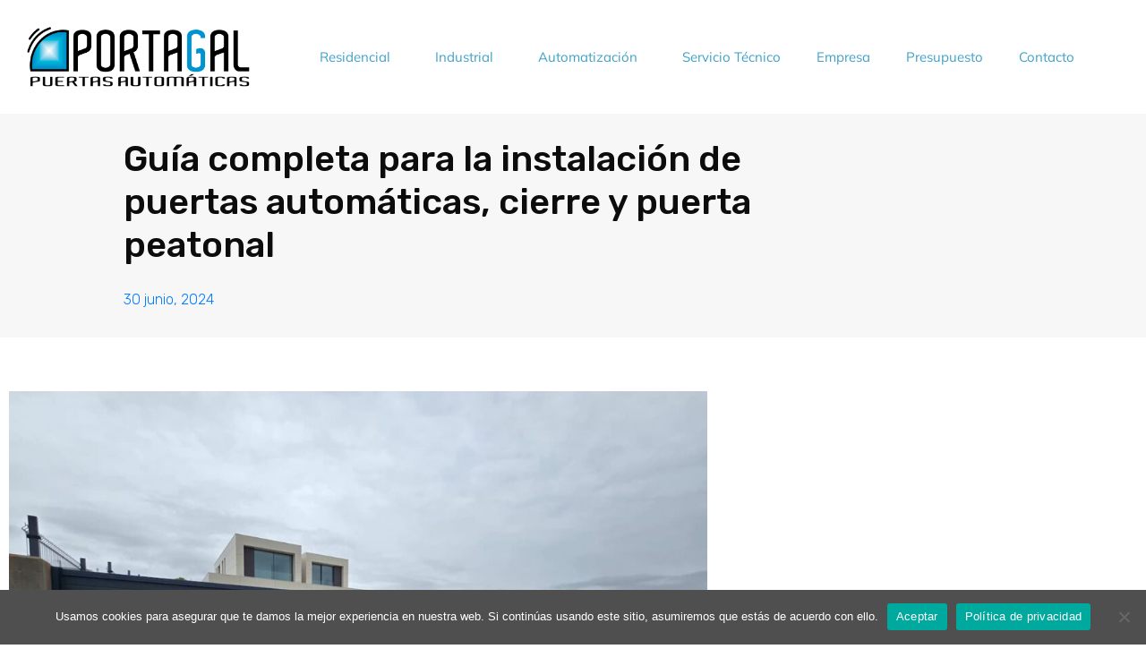

--- FILE ---
content_type: text/html; charset=UTF-8
request_url: https://www.portagal.es/guia-completa-para-la-instalacion-de-puertas-automaticas-cierre-y-puerta-peatonal/
body_size: 18439
content:
<!-- open output: jupiterx_doctype --><!DOCTYPE html><!-- close output: jupiterx_doctype --><html lang="es" data-markup-id="jupiterx_html"><head  data-markup-id="jupiterx_head">	<meta charset="UTF-8" />
	<meta name="viewport" content="width=device-width, initial-scale=1" />
	<meta name='robots' content='index, follow, max-image-preview:large, max-snippet:-1, max-video-preview:-1' />

	<!-- This site is optimized with the Yoast SEO plugin v26.7 - https://yoast.com/wordpress/plugins/seo/ -->
	<title>Guía completa para la instalación de puertas automáticas, cierre y puerta peatonal - Portagal</title>
	<meta name="description" content="La instalación de puertas automáticas, cierres de finca y puertas peatonales es una excelente manera de mejorar la seguridad y la estética de tu propiedad. En esta guía, te explicamos los pasos esenciales para llevar a cabo estas instalaciones de manera eficiente." />
	<link rel="canonical" href="https://www.portagal.es/guia-completa-para-la-instalacion-de-puertas-automaticas-cierre-y-puerta-peatonal/" />
	<meta property="og:locale" content="es_ES" />
	<meta property="og:type" content="article" />
	<meta property="og:title" content="Guía completa para la instalación de puertas automáticas, cierre y puerta peatonal - Portagal" />
	<meta property="og:description" content="La instalación de puertas automáticas, cierres de finca y puertas peatonales es una excelente manera de mejorar la seguridad y la estética de tu propiedad. En esta guía, te explicamos los pasos esenciales para llevar a cabo estas instalaciones de manera eficiente." />
	<meta property="og:url" content="https://www.portagal.es/guia-completa-para-la-instalacion-de-puertas-automaticas-cierre-y-puerta-peatonal/" />
	<meta property="og:site_name" content="Portagal" />
	<meta property="article:published_time" content="2024-06-30T12:41:37+00:00" />
	<meta property="article:modified_time" content="2024-06-30T12:41:38+00:00" />
	<meta property="og:image" content="https://www.portagal.es/wp-content/uploads/2024/06/Puerta-automatica-cierre-y-puerta-peatonal.jpg" />
	<meta property="og:image:width" content="1200" />
	<meta property="og:image:height" content="900" />
	<meta property="og:image:type" content="image/jpeg" />
	<meta name="author" content="Portagal" />
	<meta name="twitter:card" content="summary_large_image" />
	<meta name="twitter:label1" content="Escrito por" />
	<meta name="twitter:data1" content="Portagal" />
	<meta name="twitter:label2" content="Tiempo de lectura" />
	<meta name="twitter:data2" content="2 minutos" />
	<script type="application/ld+json" class="yoast-schema-graph">{"@context":"https://schema.org","@graph":[{"@type":"Article","@id":"https://www.portagal.es/guia-completa-para-la-instalacion-de-puertas-automaticas-cierre-y-puerta-peatonal/#article","isPartOf":{"@id":"https://www.portagal.es/guia-completa-para-la-instalacion-de-puertas-automaticas-cierre-y-puerta-peatonal/"},"author":{"name":"Portagal","@id":"https://www.portagal.es/#/schema/person/b0813dd20926ca06c0a0df4d343faac4"},"headline":"Guía completa para la instalación de puertas automáticas, cierre y puerta peatonal","datePublished":"2024-06-30T12:41:37+00:00","dateModified":"2024-06-30T12:41:38+00:00","mainEntityOfPage":{"@id":"https://www.portagal.es/guia-completa-para-la-instalacion-de-puertas-automaticas-cierre-y-puerta-peatonal/"},"wordCount":405,"commentCount":0,"publisher":{"@id":"https://www.portagal.es/#organization"},"image":{"@id":"https://www.portagal.es/guia-completa-para-la-instalacion-de-puertas-automaticas-cierre-y-puerta-peatonal/#primaryimage"},"thumbnailUrl":"https://www.portagal.es/wp-content/uploads/2024/06/Puerta-automatica-cierre-y-puerta-peatonal.jpg","articleSection":["Noticias"],"inLanguage":"es","potentialAction":[{"@type":"CommentAction","name":"Comment","target":["https://www.portagal.es/guia-completa-para-la-instalacion-de-puertas-automaticas-cierre-y-puerta-peatonal/#respond"]}]},{"@type":"WebPage","@id":"https://www.portagal.es/guia-completa-para-la-instalacion-de-puertas-automaticas-cierre-y-puerta-peatonal/","url":"https://www.portagal.es/guia-completa-para-la-instalacion-de-puertas-automaticas-cierre-y-puerta-peatonal/","name":"Guía completa para la instalación de puertas automáticas, cierre y puerta peatonal - Portagal","isPartOf":{"@id":"https://www.portagal.es/#website"},"primaryImageOfPage":{"@id":"https://www.portagal.es/guia-completa-para-la-instalacion-de-puertas-automaticas-cierre-y-puerta-peatonal/#primaryimage"},"image":{"@id":"https://www.portagal.es/guia-completa-para-la-instalacion-de-puertas-automaticas-cierre-y-puerta-peatonal/#primaryimage"},"thumbnailUrl":"https://www.portagal.es/wp-content/uploads/2024/06/Puerta-automatica-cierre-y-puerta-peatonal.jpg","datePublished":"2024-06-30T12:41:37+00:00","dateModified":"2024-06-30T12:41:38+00:00","description":"La instalación de puertas automáticas, cierres de finca y puertas peatonales es una excelente manera de mejorar la seguridad y la estética de tu propiedad. En esta guía, te explicamos los pasos esenciales para llevar a cabo estas instalaciones de manera eficiente.","breadcrumb":{"@id":"https://www.portagal.es/guia-completa-para-la-instalacion-de-puertas-automaticas-cierre-y-puerta-peatonal/#breadcrumb"},"inLanguage":"es","potentialAction":[{"@type":"ReadAction","target":["https://www.portagal.es/guia-completa-para-la-instalacion-de-puertas-automaticas-cierre-y-puerta-peatonal/"]}]},{"@type":"ImageObject","inLanguage":"es","@id":"https://www.portagal.es/guia-completa-para-la-instalacion-de-puertas-automaticas-cierre-y-puerta-peatonal/#primaryimage","url":"https://www.portagal.es/wp-content/uploads/2024/06/Puerta-automatica-cierre-y-puerta-peatonal.jpg","contentUrl":"https://www.portagal.es/wp-content/uploads/2024/06/Puerta-automatica-cierre-y-puerta-peatonal.jpg","width":1200,"height":900},{"@type":"BreadcrumbList","@id":"https://www.portagal.es/guia-completa-para-la-instalacion-de-puertas-automaticas-cierre-y-puerta-peatonal/#breadcrumb","itemListElement":[{"@type":"ListItem","position":1,"name":"Portada","item":"https://www.portagal.es/"},{"@type":"ListItem","position":2,"name":"Guía completa para la instalación de puertas automáticas, cierre y puerta peatonal"}]},{"@type":"WebSite","@id":"https://www.portagal.es/#website","url":"https://www.portagal.es/","name":"Portagal","description":"Puertas automáticas en Galicia","publisher":{"@id":"https://www.portagal.es/#organization"},"potentialAction":[{"@type":"SearchAction","target":{"@type":"EntryPoint","urlTemplate":"https://www.portagal.es/?s={search_term_string}"},"query-input":{"@type":"PropertyValueSpecification","valueRequired":true,"valueName":"search_term_string"}}],"inLanguage":"es"},{"@type":"Organization","@id":"https://www.portagal.es/#organization","name":"Portagal","url":"https://www.portagal.es/","logo":{"@type":"ImageObject","inLanguage":"es","@id":"https://www.portagal.es/#/schema/logo/image/","url":"https://www.portagal.es/wp-content/uploads/2020/04/logo_portagal_puertas_automaticas.png","contentUrl":"https://www.portagal.es/wp-content/uploads/2020/04/logo_portagal_puertas_automaticas.png","width":792,"height":213,"caption":"Portagal"},"image":{"@id":"https://www.portagal.es/#/schema/logo/image/"}},{"@type":"Person","@id":"https://www.portagal.es/#/schema/person/b0813dd20926ca06c0a0df4d343faac4","name":"Portagal","image":{"@type":"ImageObject","inLanguage":"es","@id":"https://www.portagal.es/#/schema/person/image/","url":"https://secure.gravatar.com/avatar/9030c1dbbcf218f0465e811dd1e8fb36b21e8f0954992929a9e47ef92b5c0488?s=96&d=mm&r=g","contentUrl":"https://secure.gravatar.com/avatar/9030c1dbbcf218f0465e811dd1e8fb36b21e8f0954992929a9e47ef92b5c0488?s=96&d=mm&r=g","caption":"Portagal"},"url":"https://www.portagal.es/author/portagal/"}]}</script>
	<!-- / Yoast SEO plugin. -->


<link rel='dns-prefetch' href='//www.googletagmanager.com' />
<link rel="alternate" type="application/rss+xml" title="Portagal &raquo; Feed" href="https://www.portagal.es/feed/" />
<link rel="alternate" type="application/rss+xml" title="Portagal &raquo; Feed de los comentarios" href="https://www.portagal.es/comments/feed/" />
<link rel="alternate" type="application/rss+xml" title="Portagal &raquo; Comentario Guía completa para la instalación de puertas automáticas, cierre y puerta peatonal del feed" href="https://www.portagal.es/guia-completa-para-la-instalacion-de-puertas-automaticas-cierre-y-puerta-peatonal/feed/" />
<link rel="alternate" title="oEmbed (JSON)" type="application/json+oembed" href="https://www.portagal.es/wp-json/oembed/1.0/embed?url=https%3A%2F%2Fwww.portagal.es%2Fguia-completa-para-la-instalacion-de-puertas-automaticas-cierre-y-puerta-peatonal%2F" />
<link rel="alternate" title="oEmbed (XML)" type="text/xml+oembed" href="https://www.portagal.es/wp-json/oembed/1.0/embed?url=https%3A%2F%2Fwww.portagal.es%2Fguia-completa-para-la-instalacion-de-puertas-automaticas-cierre-y-puerta-peatonal%2F&#038;format=xml" />
<style id='wp-img-auto-sizes-contain-inline-css' type='text/css'>
img:is([sizes=auto i],[sizes^="auto," i]){contain-intrinsic-size:3000px 1500px}
/*# sourceURL=wp-img-auto-sizes-contain-inline-css */
</style>
<style id='wp-emoji-styles-inline-css' type='text/css'>

	img.wp-smiley, img.emoji {
		display: inline !important;
		border: none !important;
		box-shadow: none !important;
		height: 1em !important;
		width: 1em !important;
		margin: 0 0.07em !important;
		vertical-align: -0.1em !important;
		background: none !important;
		padding: 0 !important;
	}
/*# sourceURL=wp-emoji-styles-inline-css */
</style>
<link rel='stylesheet' id='wp-block-library-css' href='https://www.portagal.es/wp-includes/css/dist/block-library/style.min.css?ver=6.9' type='text/css' media='all' />
<style id='wp-block-library-theme-inline-css' type='text/css'>
.wp-block-audio :where(figcaption){color:#555;font-size:13px;text-align:center}.is-dark-theme .wp-block-audio :where(figcaption){color:#ffffffa6}.wp-block-audio{margin:0 0 1em}.wp-block-code{border:1px solid #ccc;border-radius:4px;font-family:Menlo,Consolas,monaco,monospace;padding:.8em 1em}.wp-block-embed :where(figcaption){color:#555;font-size:13px;text-align:center}.is-dark-theme .wp-block-embed :where(figcaption){color:#ffffffa6}.wp-block-embed{margin:0 0 1em}.blocks-gallery-caption{color:#555;font-size:13px;text-align:center}.is-dark-theme .blocks-gallery-caption{color:#ffffffa6}:root :where(.wp-block-image figcaption){color:#555;font-size:13px;text-align:center}.is-dark-theme :root :where(.wp-block-image figcaption){color:#ffffffa6}.wp-block-image{margin:0 0 1em}.wp-block-pullquote{border-bottom:4px solid;border-top:4px solid;color:currentColor;margin-bottom:1.75em}.wp-block-pullquote :where(cite),.wp-block-pullquote :where(footer),.wp-block-pullquote__citation{color:currentColor;font-size:.8125em;font-style:normal;text-transform:uppercase}.wp-block-quote{border-left:.25em solid;margin:0 0 1.75em;padding-left:1em}.wp-block-quote cite,.wp-block-quote footer{color:currentColor;font-size:.8125em;font-style:normal;position:relative}.wp-block-quote:where(.has-text-align-right){border-left:none;border-right:.25em solid;padding-left:0;padding-right:1em}.wp-block-quote:where(.has-text-align-center){border:none;padding-left:0}.wp-block-quote.is-large,.wp-block-quote.is-style-large,.wp-block-quote:where(.is-style-plain){border:none}.wp-block-search .wp-block-search__label{font-weight:700}.wp-block-search__button{border:1px solid #ccc;padding:.375em .625em}:where(.wp-block-group.has-background){padding:1.25em 2.375em}.wp-block-separator.has-css-opacity{opacity:.4}.wp-block-separator{border:none;border-bottom:2px solid;margin-left:auto;margin-right:auto}.wp-block-separator.has-alpha-channel-opacity{opacity:1}.wp-block-separator:not(.is-style-wide):not(.is-style-dots){width:100px}.wp-block-separator.has-background:not(.is-style-dots){border-bottom:none;height:1px}.wp-block-separator.has-background:not(.is-style-wide):not(.is-style-dots){height:2px}.wp-block-table{margin:0 0 1em}.wp-block-table td,.wp-block-table th{word-break:normal}.wp-block-table :where(figcaption){color:#555;font-size:13px;text-align:center}.is-dark-theme .wp-block-table :where(figcaption){color:#ffffffa6}.wp-block-video :where(figcaption){color:#555;font-size:13px;text-align:center}.is-dark-theme .wp-block-video :where(figcaption){color:#ffffffa6}.wp-block-video{margin:0 0 1em}:root :where(.wp-block-template-part.has-background){margin-bottom:0;margin-top:0;padding:1.25em 2.375em}
/*# sourceURL=/wp-includes/css/dist/block-library/theme.min.css */
</style>
<style id='classic-theme-styles-inline-css' type='text/css'>
/*! This file is auto-generated */
.wp-block-button__link{color:#fff;background-color:#32373c;border-radius:9999px;box-shadow:none;text-decoration:none;padding:calc(.667em + 2px) calc(1.333em + 2px);font-size:1.125em}.wp-block-file__button{background:#32373c;color:#fff;text-decoration:none}
/*# sourceURL=/wp-includes/css/classic-themes.min.css */
</style>
<style id='global-styles-inline-css' type='text/css'>
:root{--wp--preset--aspect-ratio--square: 1;--wp--preset--aspect-ratio--4-3: 4/3;--wp--preset--aspect-ratio--3-4: 3/4;--wp--preset--aspect-ratio--3-2: 3/2;--wp--preset--aspect-ratio--2-3: 2/3;--wp--preset--aspect-ratio--16-9: 16/9;--wp--preset--aspect-ratio--9-16: 9/16;--wp--preset--color--black: #000000;--wp--preset--color--cyan-bluish-gray: #abb8c3;--wp--preset--color--white: #ffffff;--wp--preset--color--pale-pink: #f78da7;--wp--preset--color--vivid-red: #cf2e2e;--wp--preset--color--luminous-vivid-orange: #ff6900;--wp--preset--color--luminous-vivid-amber: #fcb900;--wp--preset--color--light-green-cyan: #7bdcb5;--wp--preset--color--vivid-green-cyan: #00d084;--wp--preset--color--pale-cyan-blue: #8ed1fc;--wp--preset--color--vivid-cyan-blue: #0693e3;--wp--preset--color--vivid-purple: #9b51e0;--wp--preset--gradient--vivid-cyan-blue-to-vivid-purple: linear-gradient(135deg,rgb(6,147,227) 0%,rgb(155,81,224) 100%);--wp--preset--gradient--light-green-cyan-to-vivid-green-cyan: linear-gradient(135deg,rgb(122,220,180) 0%,rgb(0,208,130) 100%);--wp--preset--gradient--luminous-vivid-amber-to-luminous-vivid-orange: linear-gradient(135deg,rgb(252,185,0) 0%,rgb(255,105,0) 100%);--wp--preset--gradient--luminous-vivid-orange-to-vivid-red: linear-gradient(135deg,rgb(255,105,0) 0%,rgb(207,46,46) 100%);--wp--preset--gradient--very-light-gray-to-cyan-bluish-gray: linear-gradient(135deg,rgb(238,238,238) 0%,rgb(169,184,195) 100%);--wp--preset--gradient--cool-to-warm-spectrum: linear-gradient(135deg,rgb(74,234,220) 0%,rgb(151,120,209) 20%,rgb(207,42,186) 40%,rgb(238,44,130) 60%,rgb(251,105,98) 80%,rgb(254,248,76) 100%);--wp--preset--gradient--blush-light-purple: linear-gradient(135deg,rgb(255,206,236) 0%,rgb(152,150,240) 100%);--wp--preset--gradient--blush-bordeaux: linear-gradient(135deg,rgb(254,205,165) 0%,rgb(254,45,45) 50%,rgb(107,0,62) 100%);--wp--preset--gradient--luminous-dusk: linear-gradient(135deg,rgb(255,203,112) 0%,rgb(199,81,192) 50%,rgb(65,88,208) 100%);--wp--preset--gradient--pale-ocean: linear-gradient(135deg,rgb(255,245,203) 0%,rgb(182,227,212) 50%,rgb(51,167,181) 100%);--wp--preset--gradient--electric-grass: linear-gradient(135deg,rgb(202,248,128) 0%,rgb(113,206,126) 100%);--wp--preset--gradient--midnight: linear-gradient(135deg,rgb(2,3,129) 0%,rgb(40,116,252) 100%);--wp--preset--font-size--small: 13px;--wp--preset--font-size--medium: 20px;--wp--preset--font-size--large: 36px;--wp--preset--font-size--x-large: 42px;--wp--preset--spacing--20: 0.44rem;--wp--preset--spacing--30: 0.67rem;--wp--preset--spacing--40: 1rem;--wp--preset--spacing--50: 1.5rem;--wp--preset--spacing--60: 2.25rem;--wp--preset--spacing--70: 3.38rem;--wp--preset--spacing--80: 5.06rem;--wp--preset--shadow--natural: 6px 6px 9px rgba(0, 0, 0, 0.2);--wp--preset--shadow--deep: 12px 12px 50px rgba(0, 0, 0, 0.4);--wp--preset--shadow--sharp: 6px 6px 0px rgba(0, 0, 0, 0.2);--wp--preset--shadow--outlined: 6px 6px 0px -3px rgb(255, 255, 255), 6px 6px rgb(0, 0, 0);--wp--preset--shadow--crisp: 6px 6px 0px rgb(0, 0, 0);}:where(.is-layout-flex){gap: 0.5em;}:where(.is-layout-grid){gap: 0.5em;}body .is-layout-flex{display: flex;}.is-layout-flex{flex-wrap: wrap;align-items: center;}.is-layout-flex > :is(*, div){margin: 0;}body .is-layout-grid{display: grid;}.is-layout-grid > :is(*, div){margin: 0;}:where(.wp-block-columns.is-layout-flex){gap: 2em;}:where(.wp-block-columns.is-layout-grid){gap: 2em;}:where(.wp-block-post-template.is-layout-flex){gap: 1.25em;}:where(.wp-block-post-template.is-layout-grid){gap: 1.25em;}.has-black-color{color: var(--wp--preset--color--black) !important;}.has-cyan-bluish-gray-color{color: var(--wp--preset--color--cyan-bluish-gray) !important;}.has-white-color{color: var(--wp--preset--color--white) !important;}.has-pale-pink-color{color: var(--wp--preset--color--pale-pink) !important;}.has-vivid-red-color{color: var(--wp--preset--color--vivid-red) !important;}.has-luminous-vivid-orange-color{color: var(--wp--preset--color--luminous-vivid-orange) !important;}.has-luminous-vivid-amber-color{color: var(--wp--preset--color--luminous-vivid-amber) !important;}.has-light-green-cyan-color{color: var(--wp--preset--color--light-green-cyan) !important;}.has-vivid-green-cyan-color{color: var(--wp--preset--color--vivid-green-cyan) !important;}.has-pale-cyan-blue-color{color: var(--wp--preset--color--pale-cyan-blue) !important;}.has-vivid-cyan-blue-color{color: var(--wp--preset--color--vivid-cyan-blue) !important;}.has-vivid-purple-color{color: var(--wp--preset--color--vivid-purple) !important;}.has-black-background-color{background-color: var(--wp--preset--color--black) !important;}.has-cyan-bluish-gray-background-color{background-color: var(--wp--preset--color--cyan-bluish-gray) !important;}.has-white-background-color{background-color: var(--wp--preset--color--white) !important;}.has-pale-pink-background-color{background-color: var(--wp--preset--color--pale-pink) !important;}.has-vivid-red-background-color{background-color: var(--wp--preset--color--vivid-red) !important;}.has-luminous-vivid-orange-background-color{background-color: var(--wp--preset--color--luminous-vivid-orange) !important;}.has-luminous-vivid-amber-background-color{background-color: var(--wp--preset--color--luminous-vivid-amber) !important;}.has-light-green-cyan-background-color{background-color: var(--wp--preset--color--light-green-cyan) !important;}.has-vivid-green-cyan-background-color{background-color: var(--wp--preset--color--vivid-green-cyan) !important;}.has-pale-cyan-blue-background-color{background-color: var(--wp--preset--color--pale-cyan-blue) !important;}.has-vivid-cyan-blue-background-color{background-color: var(--wp--preset--color--vivid-cyan-blue) !important;}.has-vivid-purple-background-color{background-color: var(--wp--preset--color--vivid-purple) !important;}.has-black-border-color{border-color: var(--wp--preset--color--black) !important;}.has-cyan-bluish-gray-border-color{border-color: var(--wp--preset--color--cyan-bluish-gray) !important;}.has-white-border-color{border-color: var(--wp--preset--color--white) !important;}.has-pale-pink-border-color{border-color: var(--wp--preset--color--pale-pink) !important;}.has-vivid-red-border-color{border-color: var(--wp--preset--color--vivid-red) !important;}.has-luminous-vivid-orange-border-color{border-color: var(--wp--preset--color--luminous-vivid-orange) !important;}.has-luminous-vivid-amber-border-color{border-color: var(--wp--preset--color--luminous-vivid-amber) !important;}.has-light-green-cyan-border-color{border-color: var(--wp--preset--color--light-green-cyan) !important;}.has-vivid-green-cyan-border-color{border-color: var(--wp--preset--color--vivid-green-cyan) !important;}.has-pale-cyan-blue-border-color{border-color: var(--wp--preset--color--pale-cyan-blue) !important;}.has-vivid-cyan-blue-border-color{border-color: var(--wp--preset--color--vivid-cyan-blue) !important;}.has-vivid-purple-border-color{border-color: var(--wp--preset--color--vivid-purple) !important;}.has-vivid-cyan-blue-to-vivid-purple-gradient-background{background: var(--wp--preset--gradient--vivid-cyan-blue-to-vivid-purple) !important;}.has-light-green-cyan-to-vivid-green-cyan-gradient-background{background: var(--wp--preset--gradient--light-green-cyan-to-vivid-green-cyan) !important;}.has-luminous-vivid-amber-to-luminous-vivid-orange-gradient-background{background: var(--wp--preset--gradient--luminous-vivid-amber-to-luminous-vivid-orange) !important;}.has-luminous-vivid-orange-to-vivid-red-gradient-background{background: var(--wp--preset--gradient--luminous-vivid-orange-to-vivid-red) !important;}.has-very-light-gray-to-cyan-bluish-gray-gradient-background{background: var(--wp--preset--gradient--very-light-gray-to-cyan-bluish-gray) !important;}.has-cool-to-warm-spectrum-gradient-background{background: var(--wp--preset--gradient--cool-to-warm-spectrum) !important;}.has-blush-light-purple-gradient-background{background: var(--wp--preset--gradient--blush-light-purple) !important;}.has-blush-bordeaux-gradient-background{background: var(--wp--preset--gradient--blush-bordeaux) !important;}.has-luminous-dusk-gradient-background{background: var(--wp--preset--gradient--luminous-dusk) !important;}.has-pale-ocean-gradient-background{background: var(--wp--preset--gradient--pale-ocean) !important;}.has-electric-grass-gradient-background{background: var(--wp--preset--gradient--electric-grass) !important;}.has-midnight-gradient-background{background: var(--wp--preset--gradient--midnight) !important;}.has-small-font-size{font-size: var(--wp--preset--font-size--small) !important;}.has-medium-font-size{font-size: var(--wp--preset--font-size--medium) !important;}.has-large-font-size{font-size: var(--wp--preset--font-size--large) !important;}.has-x-large-font-size{font-size: var(--wp--preset--font-size--x-large) !important;}
:where(.wp-block-post-template.is-layout-flex){gap: 1.25em;}:where(.wp-block-post-template.is-layout-grid){gap: 1.25em;}
:where(.wp-block-term-template.is-layout-flex){gap: 1.25em;}:where(.wp-block-term-template.is-layout-grid){gap: 1.25em;}
:where(.wp-block-columns.is-layout-flex){gap: 2em;}:where(.wp-block-columns.is-layout-grid){gap: 2em;}
:root :where(.wp-block-pullquote){font-size: 1.5em;line-height: 1.6;}
/*# sourceURL=global-styles-inline-css */
</style>
<link rel='stylesheet' id='cookie-notice-front-css' href='https://www.portagal.es/wp-content/plugins/cookie-notice/css/front.min.css?ver=2.5.11' type='text/css' media='all' />
<link rel='stylesheet' id='jupiterx-popups-animation-css' href='https://www.portagal.es/wp-content/plugins/jupiterx-core/includes/extensions/raven/assets/lib/animate/animate.min.css?ver=3.8.6' type='text/css' media='all' />
<link rel='stylesheet' id='jupiterx-css' href='https://www.portagal.es/wp-content/uploads/jupiterx/compiler/jupiterx/b0b88d3.css?ver=3.8.6' type='text/css' media='all' />
<link rel='stylesheet' id='jupiterx-elements-dynamic-styles-css' href='https://www.portagal.es/wp-content/uploads/jupiterx/compiler/jupiterx-elements-dynamic-styles/ac35bbc.css?ver=3.8.6' type='text/css' media='all' />
<link rel='stylesheet' id='elementor-frontend-css' href='https://www.portagal.es/wp-content/plugins/elementor/assets/css/frontend.min.css?ver=3.34.1' type='text/css' media='all' />
<link rel='stylesheet' id='widget-social-icons-css' href='https://www.portagal.es/wp-content/plugins/elementor/assets/css/widget-social-icons.min.css?ver=3.34.1' type='text/css' media='all' />
<link rel='stylesheet' id='e-apple-webkit-css' href='https://www.portagal.es/wp-content/plugins/elementor/assets/css/conditionals/apple-webkit.min.css?ver=3.34.1' type='text/css' media='all' />
<link rel='stylesheet' id='widget-icon-list-css' href='https://www.portagal.es/wp-content/plugins/elementor/assets/css/widget-icon-list.min.css?ver=3.34.1' type='text/css' media='all' />
<link rel='stylesheet' id='widget-heading-css' href='https://www.portagal.es/wp-content/plugins/elementor/assets/css/widget-heading.min.css?ver=3.34.1' type='text/css' media='all' />
<link rel='stylesheet' id='widget-post-info-css' href='https://www.portagal.es/wp-content/plugins/elementor-pro/assets/css/widget-post-info.min.css?ver=3.34.0' type='text/css' media='all' />
<link rel='stylesheet' id='elementor-icons-shared-0-css' href='https://www.portagal.es/wp-content/plugins/elementor/assets/lib/font-awesome/css/fontawesome.min.css?ver=5.15.3' type='text/css' media='all' />
<link rel='stylesheet' id='elementor-icons-fa-regular-css' href='https://www.portagal.es/wp-content/plugins/elementor/assets/lib/font-awesome/css/regular.min.css?ver=5.15.3' type='text/css' media='all' />
<link rel='stylesheet' id='elementor-icons-fa-solid-css' href='https://www.portagal.es/wp-content/plugins/elementor/assets/lib/font-awesome/css/solid.min.css?ver=5.15.3' type='text/css' media='all' />
<link rel='stylesheet' id='widget-image-css' href='https://www.portagal.es/wp-content/plugins/elementor/assets/css/widget-image.min.css?ver=3.34.1' type='text/css' media='all' />
<link rel='stylesheet' id='widget-share-buttons-css' href='https://www.portagal.es/wp-content/plugins/elementor-pro/assets/css/widget-share-buttons.min.css?ver=3.34.0' type='text/css' media='all' />
<link rel='stylesheet' id='elementor-icons-fa-brands-css' href='https://www.portagal.es/wp-content/plugins/elementor/assets/lib/font-awesome/css/brands.min.css?ver=5.15.3' type='text/css' media='all' />
<link rel='stylesheet' id='widget-divider-css' href='https://www.portagal.es/wp-content/plugins/elementor/assets/css/widget-divider.min.css?ver=3.34.1' type='text/css' media='all' />
<link rel='stylesheet' id='widget-posts-css' href='https://www.portagal.es/wp-content/plugins/elementor-pro/assets/css/widget-posts.min.css?ver=3.34.0' type='text/css' media='all' />
<link rel='stylesheet' id='elementor-icons-css' href='https://www.portagal.es/wp-content/plugins/elementor/assets/lib/eicons/css/elementor-icons.min.css?ver=5.45.0' type='text/css' media='all' />
<link rel='stylesheet' id='font-awesome-css' href='https://www.portagal.es/wp-content/plugins/elementor/assets/lib/font-awesome/css/font-awesome.min.css?ver=4.7.0' type='text/css' media='all' />
<link rel='stylesheet' id='jupiterx-core-raven-frontend-css' href='https://www.portagal.es/wp-content/plugins/jupiterx-core/includes/extensions/raven/assets/css/frontend.min.css?ver=6.9' type='text/css' media='all' />
<link rel='stylesheet' id='elementor-post-4638-css' href='https://www.portagal.es/wp-content/uploads/elementor/css/post-4638.css?ver=1767974560' type='text/css' media='all' />
<link rel='stylesheet' id='font-awesome-5-all-css' href='https://www.portagal.es/wp-content/plugins/elementor/assets/lib/font-awesome/css/all.min.css?ver=3.34.1' type='text/css' media='all' />
<link rel='stylesheet' id='font-awesome-4-shim-css' href='https://www.portagal.es/wp-content/plugins/elementor/assets/lib/font-awesome/css/v4-shims.min.css?ver=3.34.1' type='text/css' media='all' />
<link rel='stylesheet' id='flatpickr-css' href='https://www.portagal.es/wp-content/plugins/elementor/assets/lib/flatpickr/flatpickr.min.css?ver=4.6.13' type='text/css' media='all' />
<link rel='stylesheet' id='elementor-post-149-css' href='https://www.portagal.es/wp-content/uploads/elementor/css/post-149.css?ver=1767974561' type='text/css' media='all' />
<link rel='stylesheet' id='elementor-post-4607-css' href='https://www.portagal.es/wp-content/uploads/elementor/css/post-4607.css?ver=1767974662' type='text/css' media='all' />
<link rel='stylesheet' id='elementor-post-10-css' href='https://www.portagal.es/wp-content/uploads/elementor/css/post-10.css?ver=1767974561' type='text/css' media='all' />
<link rel='stylesheet' id='elementor-gf-local-roboto-css' href='https://www.portagal.es/wp-content/uploads/elementor/google-fonts/css/roboto.css?ver=1746612974' type='text/css' media='all' />
<link rel='stylesheet' id='elementor-gf-local-robotoslab-css' href='https://www.portagal.es/wp-content/uploads/elementor/google-fonts/css/robotoslab.css?ver=1746612988' type='text/css' media='all' />
<link rel='stylesheet' id='elementor-gf-local-rubik-css' href='https://www.portagal.es/wp-content/uploads/elementor/google-fonts/css/rubik.css?ver=1746613097' type='text/css' media='all' />
<link rel='stylesheet' id='elementor-gf-local-mulish-css' href='https://www.portagal.es/wp-content/uploads/elementor/google-fonts/css/mulish.css?ver=1746613010' type='text/css' media='all' />
<script type="text/javascript" id="cookie-notice-front-js-before">
/* <![CDATA[ */
var cnArgs = {"ajaxUrl":"https:\/\/www.portagal.es\/wp-admin\/admin-ajax.php","nonce":"fbe7e11672","hideEffect":"fade","position":"bottom","onScroll":false,"onScrollOffset":100,"onClick":false,"cookieName":"cookie_notice_accepted","cookieTime":31536000,"cookieTimeRejected":2592000,"globalCookie":false,"redirection":false,"cache":false,"revokeCookies":false,"revokeCookiesOpt":"automatic"};

//# sourceURL=cookie-notice-front-js-before
/* ]]> */
</script>
<script type="text/javascript" src="https://www.portagal.es/wp-content/plugins/cookie-notice/js/front.min.js?ver=2.5.11" id="cookie-notice-front-js"></script>
<script type="text/javascript" src="https://www.googletagmanager.com/gtag/js?id=UA-20758147-1&#039; async=&#039;async" id="jupiterx-gtag-script-js"></script>
<script type="text/javascript" id="jupiterx-gtag-script-js-after">
/* <![CDATA[ */
	
		window.dataLayer = window.dataLayer || [];
		function gtag(){dataLayer.push(arguments);}
		gtag('js', new Date());
					gtag('config', 'UA-20758147-1', { 'anonymize_ip': true });
			
	
//# sourceURL=jupiterx-gtag-script-js-after
/* ]]> */
</script>
<script type="text/javascript" src="https://www.portagal.es/wp-includes/js/jquery/jquery.min.js?ver=3.7.1" id="jquery-core-js"></script>
<script type="text/javascript" src="https://www.portagal.es/wp-includes/js/jquery/jquery-migrate.min.js?ver=3.4.1" id="jquery-migrate-js"></script>
<script type="text/javascript" src="https://www.portagal.es/wp-content/themes/jupiterx/lib/admin/assets/lib/webfont/webfont.min.js?ver=1.6.26" id="jupiterx-webfont-js"></script>
<script type="text/javascript" id="jupiterx-webfont-js-after">
/* <![CDATA[ */
WebFont.load({
				google: {
					families: ['Roboto:100,200,300,400,500,600,700,800,900,100italic,200italic,300italic,400italic,500italic,600italic,700italic,800italic,900italic','Rubik:100,200,300,400,500,600,700,800,900,100italic,200italic,300italic,400italic,500italic,600italic,700italic,800italic,900italic']
				}
			});
//# sourceURL=jupiterx-webfont-js-after
/* ]]> */
</script>
<script type="text/javascript" src="https://www.portagal.es/wp-content/themes/jupiterx/lib/assets/dist/js/utils.min.js?ver=3.8.6" id="jupiterx-utils-js"></script>
<script type="text/javascript" src="https://www.portagal.es/wp-content/plugins/elementor/assets/lib/font-awesome/js/v4-shims.min.js?ver=3.34.1" id="font-awesome-4-shim-js"></script>
<link rel="https://api.w.org/" href="https://www.portagal.es/wp-json/" /><link rel="alternate" title="JSON" type="application/json" href="https://www.portagal.es/wp-json/wp/v2/posts/5427" /><link rel="EditURI" type="application/rsd+xml" title="RSD" href="https://www.portagal.es/xmlrpc.php?rsd" />
<meta name="generator" content="WordPress 6.9" />
<link rel='shortlink' href='https://www.portagal.es/?p=5427' />
<meta name="ahrefs-site-verification" content="b85ab266beb91a5e7212526312aa43f100722fc991abfcfe8e3cbddcf21899bf">
<meta name="generator" content="Elementor 3.34.1; features: additional_custom_breakpoints; settings: css_print_method-external, google_font-enabled, font_display-auto">
			<style>
				.e-con.e-parent:nth-of-type(n+4):not(.e-lazyloaded):not(.e-no-lazyload),
				.e-con.e-parent:nth-of-type(n+4):not(.e-lazyloaded):not(.e-no-lazyload) * {
					background-image: none !important;
				}
				@media screen and (max-height: 1024px) {
					.e-con.e-parent:nth-of-type(n+3):not(.e-lazyloaded):not(.e-no-lazyload),
					.e-con.e-parent:nth-of-type(n+3):not(.e-lazyloaded):not(.e-no-lazyload) * {
						background-image: none !important;
					}
				}
				@media screen and (max-height: 640px) {
					.e-con.e-parent:nth-of-type(n+2):not(.e-lazyloaded):not(.e-no-lazyload),
					.e-con.e-parent:nth-of-type(n+2):not(.e-lazyloaded):not(.e-no-lazyload) * {
						background-image: none !important;
					}
				}
			</style>
					<link rel="pingback" href="https://www.portagal.es/xmlrpc.php">
		<link rel="icon" href="https://www.portagal.es/wp-content/uploads/2019/05/cropped-LOGO-CON-DIAMANTE-ENCIMA-Y-PUERTAS-AUTOMATICAS-COLORES-DEFINIDOS-32x32.png" sizes="32x32" />
<link rel="icon" href="https://www.portagal.es/wp-content/uploads/2019/05/cropped-LOGO-CON-DIAMANTE-ENCIMA-Y-PUERTAS-AUTOMATICAS-COLORES-DEFINIDOS-192x192.png" sizes="192x192" />
<link rel="apple-touch-icon" href="https://www.portagal.es/wp-content/uploads/2019/05/cropped-LOGO-CON-DIAMANTE-ENCIMA-Y-PUERTAS-AUTOMATICAS-COLORES-DEFINIDOS-180x180.png" />
<meta name="msapplication-TileImage" content="https://www.portagal.es/wp-content/uploads/2019/05/cropped-LOGO-CON-DIAMANTE-ENCIMA-Y-PUERTAS-AUTOMATICAS-COLORES-DEFINIDOS-270x270.png" />
</head><body class="wp-singular post-template-default single single-post postid-5427 single-format-standard wp-theme-jupiterx wp-child-theme-jupiterx-child no-js cookies-not-set elementor-page-4607 elementor-default elementor-template-full-width elementor-kit-4638 jupiterx-post-template-custom" itemscope="itemscope" itemtype="http://schema.org/WebPage" data-markup-id="jupiterx_body"><a class="jupiterx-a11y jupiterx-a11y-skip-navigation-link" href="#jupiterx-main" data-markup-id="jupiterx_a11y_skip_navigation_link">Skip to content</a><div class="jupiterx-site" data-markup-id="jupiterx_site"><header class="jupiterx-header jupiterx-header-custom" data-jupiterx-settings="{&quot;breakpoint&quot;:&quot;767.98&quot;,&quot;template&quot;:&quot;10&quot;}" role="banner" itemscope="itemscope" itemtype="http://schema.org/WPHeader" data-markup-id="jupiterx_header"><!-- open output: jupiterx_custom_header_template -->		<header data-elementor-type="header" data-elementor-id="10" class="elementor elementor-10" data-elementor-post-type="elementor_library">
					<section class="elementor-section elementor-top-section elementor-element elementor-element-524d54a elementor-section-full_width elementor-section-height-default elementor-section-height-default" data-id="524d54a" data-element_type="section" data-settings="{&quot;jet_parallax_layout_list&quot;:[{&quot;jet_parallax_layout_image&quot;:{&quot;url&quot;:&quot;&quot;,&quot;id&quot;:&quot;&quot;,&quot;size&quot;:&quot;&quot;},&quot;_id&quot;:&quot;7db5d66&quot;,&quot;jet_parallax_layout_speed&quot;:{&quot;unit&quot;:&quot;%&quot;,&quot;size&quot;:&quot;50&quot;,&quot;sizes&quot;:[]},&quot;jet_parallax_layout_bg_x&quot;:&quot;50&quot;,&quot;jet_parallax_layout_bg_y&quot;:&quot;50&quot;,&quot;jet_parallax_layout_image_tablet&quot;:{&quot;url&quot;:&quot;&quot;,&quot;id&quot;:&quot;&quot;,&quot;size&quot;:&quot;&quot;},&quot;jet_parallax_layout_image_mobile&quot;:{&quot;url&quot;:&quot;&quot;,&quot;id&quot;:&quot;&quot;,&quot;size&quot;:&quot;&quot;},&quot;jet_parallax_layout_type&quot;:&quot;scroll&quot;,&quot;jet_parallax_layout_direction&quot;:&quot;1&quot;,&quot;jet_parallax_layout_fx_direction&quot;:null,&quot;jet_parallax_layout_z_index&quot;:&quot;&quot;,&quot;jet_parallax_layout_bg_x_tablet&quot;:&quot;&quot;,&quot;jet_parallax_layout_bg_x_mobile&quot;:&quot;&quot;,&quot;jet_parallax_layout_bg_y_tablet&quot;:&quot;&quot;,&quot;jet_parallax_layout_bg_y_mobile&quot;:&quot;&quot;,&quot;jet_parallax_layout_bg_size&quot;:&quot;auto&quot;,&quot;jet_parallax_layout_bg_size_tablet&quot;:&quot;&quot;,&quot;jet_parallax_layout_bg_size_mobile&quot;:&quot;&quot;,&quot;jet_parallax_layout_animation_prop&quot;:&quot;transform&quot;,&quot;jet_parallax_layout_on&quot;:[&quot;desktop&quot;,&quot;tablet&quot;]}],&quot;background_background&quot;:&quot;classic&quot;}">
						<div class="elementor-container elementor-column-gap-default">
					<div class="elementor-column elementor-col-50 elementor-top-column elementor-element elementor-element-57495ee" data-id="57495ee" data-element_type="column">
			<div class="elementor-widget-wrap elementor-element-populated">
						<div class="elementor-element elementor-element-892bc30 elementor-widget elementor-widget-raven-site-logo" data-id="892bc30" data-element_type="widget" data-widget_type="raven-site-logo.default">
				<div class="elementor-widget-container">
							<div class="raven-widget-wrapper">
			<div class="raven-site-logo raven-site-logo-customizer">
									<a class="raven-site-logo-link" href="/">
								<picture><img src="https://www.portagal.es/wp-content/uploads/2020/04/logo_portagal_puertas_automaticas.png" alt="Portagal" data-no-lazy="1" /></picture>									</a>
							</div>
		</div>
						</div>
				</div>
					</div>
		</div>
				<div class="elementor-column elementor-col-50 elementor-top-column elementor-element elementor-element-17c4311" data-id="17c4311" data-element_type="column">
			<div class="elementor-widget-wrap elementor-element-populated">
						<div class="elementor-element elementor-element-222f945 raven-nav-menu-align-right raven-tablet-nav-menu-align-right raven-breakpoint-mobile elementor-widget elementor-widget-raven-nav-menu" data-id="222f945" data-element_type="widget" data-settings="{&quot;mobile_layout&quot;:&quot;full-screen&quot;,&quot;mobile_menu_item_full_width&quot;:&quot;yes&quot;,&quot;submenu_space_between&quot;:{&quot;unit&quot;:&quot;px&quot;,&quot;size&quot;:0,&quot;sizes&quot;:[]},&quot;submenu_icon&quot;:&quot;&lt;svg 0=\&quot;fas fa-chevron-down\&quot; class=\&quot;e-font-icon-svg e-fas-chevron-down\&quot;&gt;\n\t\t\t\t\t&lt;use xlink:href=\&quot;#fas-chevron-down\&quot;&gt;\n\t\t\t\t\t\t&lt;symbol id=\&quot;fas-chevron-down\&quot; viewBox=\&quot;0 0 448 512\&quot;&gt;\n\t\t\t\t\t\t\t&lt;path d=\&quot;M207.029 381.476L12.686 187.132c-9.373-9.373-9.373-24.569 0-33.941l22.667-22.667c9.357-9.357 24.522-9.375 33.901-.04L224 284.505l154.745-154.021c9.379-9.335 24.544-9.317 33.901.04l22.667 22.667c9.373 9.373 9.373 24.569 0 33.941L240.971 381.476c-9.373 9.372-24.569 9.372-33.942 0z\&quot;&gt;&lt;\/path&gt;\n\t\t\t\t\t\t&lt;\/symbol&gt;\n\t\t\t\t\t&lt;\/use&gt;\n\t\t\t\t&lt;\/svg&gt;&quot;,&quot;submenu_opening_position&quot;:&quot;bottom&quot;}" data-widget_type="raven-nav-menu.default">
				<div class="elementor-widget-container">
							<nav class="raven-nav-menu-main raven-nav-menu-horizontal raven-nav-menu-tablet- raven-nav-menu-mobile- raven-nav-icons-hidden-tablet raven-nav-icons-hidden-mobile">
			<ul id="menu-222f945" class="raven-nav-menu"><li class="menu-item menu-item-type-post_type menu-item-object-page menu-item-has-children menu-item-146"><a href="https://www.portagal.es/puertas-residenciales/" class="raven-menu-item raven-link-item ">Residencial</a>
<ul class="0 sub-menu raven-submenu">
	<li class="menu-item menu-item-type-post_type menu-item-object-page menu-item-1967"><a href="https://www.portagal.es/puertas-seccionales/" class="raven-submenu-item raven-link-item ">Puertas seccionales</a></li>
	<li class="menu-item menu-item-type-post_type menu-item-object-page menu-item-1972"><a href="https://www.portagal.es/puertas-correderas/" class="raven-submenu-item raven-link-item ">Puertas correderas</a></li>
	<li class="menu-item menu-item-type-post_type menu-item-object-page menu-item-1964"><a href="https://www.portagal.es/puertas-abatibles/" class="raven-submenu-item raven-link-item ">Puertas abatibles</a></li>
	<li class="menu-item menu-item-type-post_type menu-item-object-page menu-item-1965"><a href="https://www.portagal.es/puertas-basculantes/" class="raven-submenu-item raven-link-item ">Puertas basculantes</a></li>
	<li class="menu-item menu-item-type-post_type menu-item-object-page menu-item-1969"><a href="https://www.portagal.es/puertas-de-cristal/" class="raven-submenu-item raven-link-item ">Puertas de cristal</a></li>
	<li class="menu-item menu-item-type-post_type menu-item-object-page menu-item-1971"><a href="https://www.portagal.es/puertas-peatonales/" class="raven-submenu-item raven-link-item ">Puertas peatonales</a></li>
	<li class="menu-item menu-item-type-post_type menu-item-object-page menu-item-2630"><a href="https://www.portagal.es/cierres-de-finca/" class="raven-submenu-item raven-link-item ">Cierres de finca</a></li>
	<li class="menu-item menu-item-type-post_type menu-item-object-page menu-item-1793"><a href="https://www.portagal.es/toldos/" class="raven-submenu-item raven-link-item ">Toldos</a></li>
</ul>
</li>
<li class="menu-item menu-item-type-post_type menu-item-object-page menu-item-has-children menu-item-3781"><a href="https://www.portagal.es/puertas-industriales/" class="raven-menu-item raven-link-item ">Industrial</a>
<ul class="0 sub-menu raven-submenu">
	<li class="menu-item menu-item-type-post_type menu-item-object-page menu-item-3785"><a href="https://www.portagal.es/seccionales-industriales/" class="raven-submenu-item raven-link-item ">Seccionales industriales</a></li>
	<li class="menu-item menu-item-type-post_type menu-item-object-page menu-item-1970"><a href="https://www.portagal.es/puertas-de-lona/" class="raven-submenu-item raven-link-item ">Puertas de lona</a></li>
	<li class="menu-item menu-item-type-post_type menu-item-object-page menu-item-3782"><a href="https://www.portagal.es/puertas-de-cristal/" class="raven-submenu-item raven-link-item ">Puertas de cristal</a></li>
	<li class="menu-item menu-item-type-post_type menu-item-object-page menu-item-1966"><a href="https://www.portagal.es/puertas-enrollables/" class="raven-submenu-item raven-link-item ">Puertas enrollables</a></li>
	<li class="menu-item menu-item-type-post_type menu-item-object-page menu-item-1968"><a href="https://www.portagal.es/barreras-automaticas/" class="raven-submenu-item raven-link-item ">Barreras automáticas</a></li>
	<li class="menu-item menu-item-type-post_type menu-item-object-page menu-item-4087"><a href="https://www.portagal.es/toldos/" class="raven-submenu-item raven-link-item ">Toldos</a></li>
</ul>
</li>
<li class="menu-item menu-item-type-custom menu-item-object-custom menu-item-has-children menu-item-2936"><a href="#" class="raven-menu-item raven-link-item ">Automatización</a>
<ul class="0 sub-menu raven-submenu">
	<li class="menu-item menu-item-type-post_type menu-item-object-page menu-item-145"><a href="https://www.portagal.es/motores/" class="raven-submenu-item raven-link-item ">Motores</a></li>
	<li class="menu-item menu-item-type-post_type menu-item-object-page menu-item-1794"><a href="https://www.portagal.es/accesorios/" class="raven-submenu-item raven-link-item ">Accesorios</a></li>
</ul>
</li>
<li class="menu-item menu-item-type-post_type menu-item-object-page menu-item-1862"><a href="https://www.portagal.es/servicio-tecnico/" class="raven-menu-item raven-link-item ">Servicio Técnico</a></li>
<li class="menu-item menu-item-type-post_type menu-item-object-page menu-item-1415"><a href="https://www.portagal.es/empresa/" class="raven-menu-item raven-link-item ">Empresa</a></li>
<li class="menu-item menu-item-type-post_type menu-item-object-page menu-item-5646"><a href="https://www.portagal.es/presupuesto/" class="raven-menu-item raven-link-item ">Presupuesto</a></li>
<li class="menu-item menu-item-type-post_type menu-item-object-page menu-item-144"><a href="https://www.portagal.es/contacto/" class="raven-menu-item raven-link-item ">Contacto</a></li>
</ul>		</nav>

		<div class="raven-nav-menu-toggle">

						<div class="raven-nav-menu-toggle-button ">
								<span class="fa fa-bars"></span>
								</div>

		</div>
		<nav class="raven-nav-icons-hidden-tablet raven-nav-icons-hidden-mobile raven-nav-menu-mobile raven-nav-menu-full-screen raven-nav-menu-item-full-width">
										<div class="raven-nav-menu-close-button">
					<span class="raven-nav-menu-close-icon">&times;</span>
				</div>
						<div class="raven-container">
				<ul id="menu-mobile-222f945" class="raven-nav-menu"><li class="menu-item menu-item-type-post_type menu-item-object-page menu-item-has-children menu-item-146"><a href="https://www.portagal.es/puertas-residenciales/" class="raven-menu-item raven-link-item ">Residencial</a>
<ul class="0 sub-menu raven-submenu">
	<li class="menu-item menu-item-type-post_type menu-item-object-page menu-item-1967"><a href="https://www.portagal.es/puertas-seccionales/" class="raven-submenu-item raven-link-item ">Puertas seccionales</a></li>
	<li class="menu-item menu-item-type-post_type menu-item-object-page menu-item-1972"><a href="https://www.portagal.es/puertas-correderas/" class="raven-submenu-item raven-link-item ">Puertas correderas</a></li>
	<li class="menu-item menu-item-type-post_type menu-item-object-page menu-item-1964"><a href="https://www.portagal.es/puertas-abatibles/" class="raven-submenu-item raven-link-item ">Puertas abatibles</a></li>
	<li class="menu-item menu-item-type-post_type menu-item-object-page menu-item-1965"><a href="https://www.portagal.es/puertas-basculantes/" class="raven-submenu-item raven-link-item ">Puertas basculantes</a></li>
	<li class="menu-item menu-item-type-post_type menu-item-object-page menu-item-1969"><a href="https://www.portagal.es/puertas-de-cristal/" class="raven-submenu-item raven-link-item ">Puertas de cristal</a></li>
	<li class="menu-item menu-item-type-post_type menu-item-object-page menu-item-1971"><a href="https://www.portagal.es/puertas-peatonales/" class="raven-submenu-item raven-link-item ">Puertas peatonales</a></li>
	<li class="menu-item menu-item-type-post_type menu-item-object-page menu-item-2630"><a href="https://www.portagal.es/cierres-de-finca/" class="raven-submenu-item raven-link-item ">Cierres de finca</a></li>
	<li class="menu-item menu-item-type-post_type menu-item-object-page menu-item-1793"><a href="https://www.portagal.es/toldos/" class="raven-submenu-item raven-link-item ">Toldos</a></li>
</ul>
</li>
<li class="menu-item menu-item-type-post_type menu-item-object-page menu-item-has-children menu-item-3781"><a href="https://www.portagal.es/puertas-industriales/" class="raven-menu-item raven-link-item ">Industrial</a>
<ul class="0 sub-menu raven-submenu">
	<li class="menu-item menu-item-type-post_type menu-item-object-page menu-item-3785"><a href="https://www.portagal.es/seccionales-industriales/" class="raven-submenu-item raven-link-item ">Seccionales industriales</a></li>
	<li class="menu-item menu-item-type-post_type menu-item-object-page menu-item-1970"><a href="https://www.portagal.es/puertas-de-lona/" class="raven-submenu-item raven-link-item ">Puertas de lona</a></li>
	<li class="menu-item menu-item-type-post_type menu-item-object-page menu-item-3782"><a href="https://www.portagal.es/puertas-de-cristal/" class="raven-submenu-item raven-link-item ">Puertas de cristal</a></li>
	<li class="menu-item menu-item-type-post_type menu-item-object-page menu-item-1966"><a href="https://www.portagal.es/puertas-enrollables/" class="raven-submenu-item raven-link-item ">Puertas enrollables</a></li>
	<li class="menu-item menu-item-type-post_type menu-item-object-page menu-item-1968"><a href="https://www.portagal.es/barreras-automaticas/" class="raven-submenu-item raven-link-item ">Barreras automáticas</a></li>
	<li class="menu-item menu-item-type-post_type menu-item-object-page menu-item-4087"><a href="https://www.portagal.es/toldos/" class="raven-submenu-item raven-link-item ">Toldos</a></li>
</ul>
</li>
<li class="menu-item menu-item-type-custom menu-item-object-custom menu-item-has-children menu-item-2936"><a href="#" class="raven-menu-item raven-link-item ">Automatización</a>
<ul class="0 sub-menu raven-submenu">
	<li class="menu-item menu-item-type-post_type menu-item-object-page menu-item-145"><a href="https://www.portagal.es/motores/" class="raven-submenu-item raven-link-item ">Motores</a></li>
	<li class="menu-item menu-item-type-post_type menu-item-object-page menu-item-1794"><a href="https://www.portagal.es/accesorios/" class="raven-submenu-item raven-link-item ">Accesorios</a></li>
</ul>
</li>
<li class="menu-item menu-item-type-post_type menu-item-object-page menu-item-1862"><a href="https://www.portagal.es/servicio-tecnico/" class="raven-menu-item raven-link-item ">Servicio Técnico</a></li>
<li class="menu-item menu-item-type-post_type menu-item-object-page menu-item-1415"><a href="https://www.portagal.es/empresa/" class="raven-menu-item raven-link-item ">Empresa</a></li>
<li class="menu-item menu-item-type-post_type menu-item-object-page menu-item-5646"><a href="https://www.portagal.es/presupuesto/" class="raven-menu-item raven-link-item ">Presupuesto</a></li>
<li class="menu-item menu-item-type-post_type menu-item-object-page menu-item-144"><a href="https://www.portagal.es/contacto/" class="raven-menu-item raven-link-item ">Contacto</a></li>
</ul>			</div>
		</nav>
						</div>
				</div>
					</div>
		</div>
					</div>
		</section>
				</header>
		<!-- close output: jupiterx_custom_header_template --></header><main id="jupiterx-main" class="jupiterx-main" data-markup-id="jupiterx_main">		<div data-elementor-type="single-post" data-elementor-id="4607" class="elementor elementor-4607 elementor-location-single post-5427 post type-post status-publish format-standard has-post-thumbnail hentry category-noticias" data-elementor-post-type="elementor_library">
					<section class="elementor-section elementor-top-section elementor-element elementor-element-7ace0dd6 elementor-section-full_width elementor-section-height-min-height elementor-section-items-stretch elementor-reverse-tablet elementor-section-height-default" data-id="7ace0dd6" data-element_type="section" data-settings="{&quot;background_background&quot;:&quot;classic&quot;,&quot;jet_parallax_layout_list&quot;:[{&quot;_id&quot;:&quot;8ad149b&quot;,&quot;jet_parallax_layout_image&quot;:{&quot;url&quot;:&quot;&quot;,&quot;id&quot;:&quot;&quot;,&quot;size&quot;:&quot;&quot;},&quot;jet_parallax_layout_image_tablet&quot;:{&quot;url&quot;:&quot;&quot;,&quot;id&quot;:&quot;&quot;,&quot;size&quot;:&quot;&quot;},&quot;jet_parallax_layout_image_mobile&quot;:{&quot;url&quot;:&quot;&quot;,&quot;id&quot;:&quot;&quot;,&quot;size&quot;:&quot;&quot;},&quot;jet_parallax_layout_speed&quot;:{&quot;unit&quot;:&quot;%&quot;,&quot;size&quot;:50,&quot;sizes&quot;:[]},&quot;jet_parallax_layout_type&quot;:&quot;scroll&quot;,&quot;jet_parallax_layout_direction&quot;:&quot;1&quot;,&quot;jet_parallax_layout_fx_direction&quot;:null,&quot;jet_parallax_layout_z_index&quot;:&quot;&quot;,&quot;jet_parallax_layout_bg_x&quot;:50,&quot;jet_parallax_layout_bg_x_tablet&quot;:&quot;&quot;,&quot;jet_parallax_layout_bg_x_mobile&quot;:&quot;&quot;,&quot;jet_parallax_layout_bg_y&quot;:50,&quot;jet_parallax_layout_bg_y_tablet&quot;:&quot;&quot;,&quot;jet_parallax_layout_bg_y_mobile&quot;:&quot;&quot;,&quot;jet_parallax_layout_bg_size&quot;:&quot;auto&quot;,&quot;jet_parallax_layout_bg_size_tablet&quot;:&quot;&quot;,&quot;jet_parallax_layout_bg_size_mobile&quot;:&quot;&quot;,&quot;jet_parallax_layout_animation_prop&quot;:&quot;transform&quot;,&quot;jet_parallax_layout_on&quot;:[&quot;desktop&quot;,&quot;tablet&quot;]}]}">
						<div class="elementor-container elementor-column-gap-default">
					<div class="elementor-column elementor-col-100 elementor-top-column elementor-element elementor-element-5ed5d43e" data-id="5ed5d43e" data-element_type="column" data-settings="{&quot;background_background&quot;:&quot;classic&quot;}">
			<div class="elementor-widget-wrap elementor-element-populated">
						<section class="elementor-section elementor-inner-section elementor-element elementor-element-f4ba5e4 elementor-section-boxed elementor-section-height-default elementor-section-height-default" data-id="f4ba5e4" data-element_type="section" data-settings="{&quot;jet_parallax_layout_list&quot;:[]}">
						<div class="elementor-container elementor-column-gap-default">
					<div class="elementor-column elementor-col-100 elementor-inner-column elementor-element elementor-element-da99d70" data-id="da99d70" data-element_type="column">
			<div class="elementor-widget-wrap elementor-element-populated">
						<div class="elementor-element elementor-element-539bb3a2 elementor-widget elementor-widget-theme-post-title elementor-page-title elementor-widget-heading" data-id="539bb3a2" data-element_type="widget" data-widget_type="theme-post-title.default">
				<div class="elementor-widget-container">
					<h1 class="elementor-heading-title elementor-size-default">Guía completa para la instalación de puertas automáticas, cierre y puerta peatonal</h1>				</div>
				</div>
				<div class="elementor-element elementor-element-562aab9a elementor-widget elementor-widget-post-info" data-id="562aab9a" data-element_type="widget" data-widget_type="post-info.default">
				<div class="elementor-widget-container">
							<ul class="elementor-inline-items elementor-icon-list-items elementor-post-info">
								<li class="elementor-icon-list-item elementor-repeater-item-5b276ce elementor-inline-item" itemprop="datePublished">
						<a href="https://www.portagal.es/2024/06/30/">
														<span class="elementor-icon-list-text elementor-post-info__item elementor-post-info__item--type-date">
										<time>30 junio, 2024</time>					</span>
									</a>
				</li>
				</ul>
						</div>
				</div>
					</div>
		</div>
					</div>
		</section>
					</div>
		</div>
					</div>
		</section>
				<section class="elementor-section elementor-top-section elementor-element elementor-element-7a4eca55 elementor-section-boxed elementor-section-height-default elementor-section-height-default" data-id="7a4eca55" data-element_type="section" data-settings="{&quot;jet_parallax_layout_list&quot;:[{&quot;_id&quot;:&quot;cca0c66&quot;,&quot;jet_parallax_layout_image&quot;:{&quot;url&quot;:&quot;&quot;,&quot;id&quot;:&quot;&quot;,&quot;size&quot;:&quot;&quot;},&quot;jet_parallax_layout_image_tablet&quot;:{&quot;url&quot;:&quot;&quot;,&quot;id&quot;:&quot;&quot;,&quot;size&quot;:&quot;&quot;},&quot;jet_parallax_layout_image_mobile&quot;:{&quot;url&quot;:&quot;&quot;,&quot;id&quot;:&quot;&quot;,&quot;size&quot;:&quot;&quot;},&quot;jet_parallax_layout_speed&quot;:{&quot;unit&quot;:&quot;%&quot;,&quot;size&quot;:50,&quot;sizes&quot;:[]},&quot;jet_parallax_layout_type&quot;:&quot;scroll&quot;,&quot;jet_parallax_layout_direction&quot;:&quot;1&quot;,&quot;jet_parallax_layout_fx_direction&quot;:null,&quot;jet_parallax_layout_z_index&quot;:&quot;&quot;,&quot;jet_parallax_layout_bg_x&quot;:50,&quot;jet_parallax_layout_bg_x_tablet&quot;:&quot;&quot;,&quot;jet_parallax_layout_bg_x_mobile&quot;:&quot;&quot;,&quot;jet_parallax_layout_bg_y&quot;:50,&quot;jet_parallax_layout_bg_y_tablet&quot;:&quot;&quot;,&quot;jet_parallax_layout_bg_y_mobile&quot;:&quot;&quot;,&quot;jet_parallax_layout_bg_size&quot;:&quot;auto&quot;,&quot;jet_parallax_layout_bg_size_tablet&quot;:&quot;&quot;,&quot;jet_parallax_layout_bg_size_mobile&quot;:&quot;&quot;,&quot;jet_parallax_layout_animation_prop&quot;:&quot;transform&quot;,&quot;jet_parallax_layout_on&quot;:[&quot;desktop&quot;,&quot;tablet&quot;]}]}">
						<div class="elementor-container elementor-column-gap-default">
					<div class="elementor-column elementor-col-100 elementor-top-column elementor-element elementor-element-6cd4c0d2" data-id="6cd4c0d2" data-element_type="column">
			<div class="elementor-widget-wrap elementor-element-populated">
						<div class="elementor-element elementor-element-43a6228 elementor-widget elementor-widget-theme-post-featured-image elementor-widget-image" data-id="43a6228" data-element_type="widget" data-widget_type="theme-post-featured-image.default">
				<div class="elementor-widget-container">
															<img fetchpriority="high" width="1024" height="768" src="https://www.portagal.es/wp-content/uploads/2024/06/Puerta-automatica-cierre-y-puerta-peatonal-1024x768.jpg" class="attachment-large size-large wp-image-5430" alt="" srcset="https://www.portagal.es/wp-content/uploads/2024/06/Puerta-automatica-cierre-y-puerta-peatonal-1024x768.jpg 1024w, https://www.portagal.es/wp-content/uploads/2024/06/Puerta-automatica-cierre-y-puerta-peatonal-300x225.jpg 300w, https://www.portagal.es/wp-content/uploads/2024/06/Puerta-automatica-cierre-y-puerta-peatonal-768x576.jpg 768w, https://www.portagal.es/wp-content/uploads/2024/06/Puerta-automatica-cierre-y-puerta-peatonal.jpg 1200w" sizes="(max-width: 1024px) 100vw, 1024px" />															</div>
				</div>
				<div class="elementor-element elementor-element-3f640dbf elementor-widget elementor-widget-theme-post-content" data-id="3f640dbf" data-element_type="widget" data-widget_type="theme-post-content.default">
				<div class="elementor-widget-container">
					
<p>La instalación de puertas automáticas, cierres de finca y puertas peatonales es una excelente manera de mejorar la seguridad y la estética de tu propiedad. En esta guía, te explicamos los pasos esenciales para llevar a cabo estas instalaciones de manera eficiente.</p>



<h2 class="wp-block-heading">Instalación de puertas automáticas</h2>



<ol class="wp-block-list">
<li><strong>Selección del Tipo de Puerta</strong>:
<ul class="wp-block-list">
<li><strong>Deslizantes</strong>: Perfectas para entradas amplias.</li>



<li><strong>Batientes</strong>: Adecuadas para espacios más limitados.</li>
</ul>
</li>



<li><strong>Requisitos Previos</strong>:
<ul class="wp-block-list">
<li><strong>Espacio</strong>: Asegúrate de que haya suficiente espacio para el funcionamiento de la puerta.</li>



<li><strong>Energía Eléctrica</strong>: Verifica la disponibilidad de tomas de corriente cercanas.</li>
</ul>
</li>



<li><strong>Proceso de Instalación</strong>:
<ul class="wp-block-list">
<li><strong>Preparación</strong>: Limpia y nivela la superficie.</li>



<li><strong>Montaje</strong>: Instala los rieles y el motor siguiendo las instrucciones del fabricante.</li>



<li><strong>Conexiones</strong>: Realiza las conexiones eléctricas necesarias.</li>



<li><strong>Pruebas</strong>: Asegúrate de que la puerta funcione correctamente y ajusta los sensores.</li>
</ul>
</li>
</ol>



<h2 class="wp-block-heading">Instalación de cierre de finca</h2>



<ol class="wp-block-list">
<li><strong>Planificación</strong>:
<ul class="wp-block-list">
<li><strong>Diseño y Material</strong>: Elige el diseño que mejor se adapte a tus necesidades y al entorno, considerando materiales como madera, metal o malla.</li>
</ul>
</li>



<li><strong>Preparación del Terreno</strong>:
<ul class="wp-block-list">
<li><strong>Limpieza</strong>: Elimina cualquier obstáculo del área donde se instalará el cierre.</li>



<li><strong>Marcado</strong>: Marca la ubicación de los postes y otros elementos estructurales.</li>
</ul>
</li>



<li><strong>Instalación</strong>:
<ul class="wp-block-list">
<li><strong>Postes</strong>: Coloca los postes de soporte asegurándolos con cemento para mayor estabilidad.</li>



<li><strong>Paneles</strong>: Fija los paneles o mallas entre los postes, asegurándote de que estén bien tensados.</li>
</ul>
</li>
</ol>



<h2 class="wp-block-heading">Instalación de puerta peatonal</h2>



<ol class="wp-block-list">
<li><strong>Ubicación y Diseño</strong>:
<ul class="wp-block-list">
<li><strong>Accesibilidad</strong>: Elige una ubicación de fácil acceso y visibilidad.</li>



<li><strong>Estilo</strong>: Asegúrate de que el estilo de la puerta complemente el cierre de la finca.</li>
</ul>
</li>



<li><strong>Instalación</strong>:
<ul class="wp-block-list">
<li><strong>Marcos</strong>: Instala los marcos asegurándote de que estén nivelados.</li>



<li><strong>Bisagras y Cerraduras</strong>: Coloca las bisagras y las cerraduras, asegurándote de que la puerta se abra y cierre suavemente.</li>
</ul>
</li>



<li><strong>Pruebas y Ajustes</strong>:
<ul class="wp-block-list">
<li><strong>Operación</strong>: Prueba la puerta varias veces para asegurarte de su correcto funcionamiento.</li>



<li><strong>Ajustes</strong>: Realiza cualquier ajuste necesario para garantizar una apertura y cierre fluidos.</li>
</ul>
</li>
</ol>



<p>La instalación de puertas automáticas, cierres de finca y puertas peatonales no solo mejora la seguridad de tu propiedad, sino que también aumenta su valor estético. Siguiendo estos pasos, puedes garantizar un resultado profesional y duradero. <strong>En Portagal podrás consultar siempre con expertos </strong>cuando sea necesario y cumplir con las normativas locales vigentes. </p>
				</div>
				</div>
					</div>
		</div>
					</div>
		</section>
				<section class="elementor-section elementor-inner-section elementor-element elementor-element-5ff5a3ae elementor-section-boxed elementor-section-height-default elementor-section-height-default" data-id="5ff5a3ae" data-element_type="section" data-settings="{&quot;jet_parallax_layout_list&quot;:[{&quot;_id&quot;:&quot;050ccaf&quot;,&quot;jet_parallax_layout_image&quot;:{&quot;url&quot;:&quot;&quot;,&quot;id&quot;:&quot;&quot;,&quot;size&quot;:&quot;&quot;},&quot;jet_parallax_layout_image_tablet&quot;:{&quot;url&quot;:&quot;&quot;,&quot;id&quot;:&quot;&quot;,&quot;size&quot;:&quot;&quot;},&quot;jet_parallax_layout_image_mobile&quot;:{&quot;url&quot;:&quot;&quot;,&quot;id&quot;:&quot;&quot;,&quot;size&quot;:&quot;&quot;},&quot;jet_parallax_layout_speed&quot;:{&quot;unit&quot;:&quot;%&quot;,&quot;size&quot;:50,&quot;sizes&quot;:[]},&quot;jet_parallax_layout_type&quot;:&quot;scroll&quot;,&quot;jet_parallax_layout_direction&quot;:&quot;1&quot;,&quot;jet_parallax_layout_fx_direction&quot;:null,&quot;jet_parallax_layout_z_index&quot;:&quot;&quot;,&quot;jet_parallax_layout_bg_x&quot;:50,&quot;jet_parallax_layout_bg_x_tablet&quot;:&quot;&quot;,&quot;jet_parallax_layout_bg_x_mobile&quot;:&quot;&quot;,&quot;jet_parallax_layout_bg_y&quot;:50,&quot;jet_parallax_layout_bg_y_tablet&quot;:&quot;&quot;,&quot;jet_parallax_layout_bg_y_mobile&quot;:&quot;&quot;,&quot;jet_parallax_layout_bg_size&quot;:&quot;auto&quot;,&quot;jet_parallax_layout_bg_size_tablet&quot;:&quot;&quot;,&quot;jet_parallax_layout_bg_size_mobile&quot;:&quot;&quot;,&quot;jet_parallax_layout_animation_prop&quot;:&quot;transform&quot;,&quot;jet_parallax_layout_on&quot;:[&quot;desktop&quot;,&quot;tablet&quot;]}]}">
						<div class="elementor-container elementor-column-gap-default">
					<div class="elementor-column elementor-col-100 elementor-inner-column elementor-element elementor-element-29cb44a1" data-id="29cb44a1" data-element_type="column">
			<div class="elementor-widget-wrap elementor-element-populated">
						<div class="elementor-element elementor-element-734d61f0 elementor-share-buttons--skin-flat elementor-share-buttons--view-icon elementor-share-buttons--shape-circle elementor-grid-0 elementor-share-buttons--color-official elementor-widget elementor-widget-share-buttons" data-id="734d61f0" data-element_type="widget" data-widget_type="share-buttons.default">
				<div class="elementor-widget-container">
							<div class="elementor-grid" role="list">
								<div class="elementor-grid-item" role="listitem">
						<div class="elementor-share-btn elementor-share-btn_facebook" role="button" tabindex="0" aria-label="Compartir en facebook">
															<span class="elementor-share-btn__icon">
								<i class="fab fa-facebook" aria-hidden="true"></i>							</span>
																				</div>
					</div>
									<div class="elementor-grid-item" role="listitem">
						<div class="elementor-share-btn elementor-share-btn_twitter" role="button" tabindex="0" aria-label="Compartir en twitter">
															<span class="elementor-share-btn__icon">
								<i class="fab fa-twitter" aria-hidden="true"></i>							</span>
																				</div>
					</div>
									<div class="elementor-grid-item" role="listitem">
						<div class="elementor-share-btn elementor-share-btn_pinterest" role="button" tabindex="0" aria-label="Compartir en pinterest">
															<span class="elementor-share-btn__icon">
								<i class="fab fa-pinterest" aria-hidden="true"></i>							</span>
																				</div>
					</div>
									<div class="elementor-grid-item" role="listitem">
						<div class="elementor-share-btn elementor-share-btn_linkedin" role="button" tabindex="0" aria-label="Compartir en linkedin">
															<span class="elementor-share-btn__icon">
								<i class="fab fa-linkedin" aria-hidden="true"></i>							</span>
																				</div>
					</div>
						</div>
						</div>
				</div>
					</div>
		</div>
					</div>
		</section>
				<section class="elementor-section elementor-top-section elementor-element elementor-element-4e5ed28f elementor-section-boxed elementor-section-height-default elementor-section-height-default" data-id="4e5ed28f" data-element_type="section" data-settings="{&quot;jet_parallax_layout_list&quot;:[{&quot;_id&quot;:&quot;04398b6&quot;,&quot;jet_parallax_layout_image&quot;:{&quot;url&quot;:&quot;&quot;,&quot;id&quot;:&quot;&quot;,&quot;size&quot;:&quot;&quot;},&quot;jet_parallax_layout_image_tablet&quot;:{&quot;url&quot;:&quot;&quot;,&quot;id&quot;:&quot;&quot;,&quot;size&quot;:&quot;&quot;},&quot;jet_parallax_layout_image_mobile&quot;:{&quot;url&quot;:&quot;&quot;,&quot;id&quot;:&quot;&quot;,&quot;size&quot;:&quot;&quot;},&quot;jet_parallax_layout_speed&quot;:{&quot;unit&quot;:&quot;%&quot;,&quot;size&quot;:50,&quot;sizes&quot;:[]},&quot;jet_parallax_layout_type&quot;:&quot;scroll&quot;,&quot;jet_parallax_layout_direction&quot;:&quot;1&quot;,&quot;jet_parallax_layout_fx_direction&quot;:null,&quot;jet_parallax_layout_z_index&quot;:&quot;&quot;,&quot;jet_parallax_layout_bg_x&quot;:50,&quot;jet_parallax_layout_bg_x_tablet&quot;:&quot;&quot;,&quot;jet_parallax_layout_bg_x_mobile&quot;:&quot;&quot;,&quot;jet_parallax_layout_bg_y&quot;:50,&quot;jet_parallax_layout_bg_y_tablet&quot;:&quot;&quot;,&quot;jet_parallax_layout_bg_y_mobile&quot;:&quot;&quot;,&quot;jet_parallax_layout_bg_size&quot;:&quot;auto&quot;,&quot;jet_parallax_layout_bg_size_tablet&quot;:&quot;&quot;,&quot;jet_parallax_layout_bg_size_mobile&quot;:&quot;&quot;,&quot;jet_parallax_layout_animation_prop&quot;:&quot;transform&quot;,&quot;jet_parallax_layout_on&quot;:[&quot;desktop&quot;,&quot;tablet&quot;]}]}">
						<div class="elementor-container elementor-column-gap-default">
					<div class="elementor-column elementor-col-100 elementor-top-column elementor-element elementor-element-455b6427" data-id="455b6427" data-element_type="column">
			<div class="elementor-widget-wrap elementor-element-populated">
							</div>
		</div>
					</div>
		</section>
				<section class="elementor-section elementor-top-section elementor-element elementor-element-513d7652 elementor-section-boxed elementor-section-height-default elementor-section-height-default" data-id="513d7652" data-element_type="section" data-settings="{&quot;jet_parallax_layout_list&quot;:[{&quot;_id&quot;:&quot;24fe2da&quot;,&quot;jet_parallax_layout_image&quot;:{&quot;url&quot;:&quot;&quot;,&quot;id&quot;:&quot;&quot;,&quot;size&quot;:&quot;&quot;},&quot;jet_parallax_layout_image_tablet&quot;:{&quot;url&quot;:&quot;&quot;,&quot;id&quot;:&quot;&quot;,&quot;size&quot;:&quot;&quot;},&quot;jet_parallax_layout_image_mobile&quot;:{&quot;url&quot;:&quot;&quot;,&quot;id&quot;:&quot;&quot;,&quot;size&quot;:&quot;&quot;},&quot;jet_parallax_layout_speed&quot;:{&quot;unit&quot;:&quot;%&quot;,&quot;size&quot;:50,&quot;sizes&quot;:[]},&quot;jet_parallax_layout_type&quot;:&quot;scroll&quot;,&quot;jet_parallax_layout_direction&quot;:&quot;1&quot;,&quot;jet_parallax_layout_fx_direction&quot;:null,&quot;jet_parallax_layout_z_index&quot;:&quot;&quot;,&quot;jet_parallax_layout_bg_x&quot;:50,&quot;jet_parallax_layout_bg_x_tablet&quot;:&quot;&quot;,&quot;jet_parallax_layout_bg_x_mobile&quot;:&quot;&quot;,&quot;jet_parallax_layout_bg_y&quot;:50,&quot;jet_parallax_layout_bg_y_tablet&quot;:&quot;&quot;,&quot;jet_parallax_layout_bg_y_mobile&quot;:&quot;&quot;,&quot;jet_parallax_layout_bg_size&quot;:&quot;auto&quot;,&quot;jet_parallax_layout_bg_size_tablet&quot;:&quot;&quot;,&quot;jet_parallax_layout_bg_size_mobile&quot;:&quot;&quot;,&quot;jet_parallax_layout_animation_prop&quot;:&quot;transform&quot;,&quot;jet_parallax_layout_on&quot;:[&quot;desktop&quot;,&quot;tablet&quot;]}]}">
						<div class="elementor-container elementor-column-gap-default">
					<div class="elementor-column elementor-col-100 elementor-top-column elementor-element elementor-element-1d2c0f2a" data-id="1d2c0f2a" data-element_type="column">
			<div class="elementor-widget-wrap elementor-element-populated">
						<div class="elementor-element elementor-element-695203f6 elementor-widget-divider--view-line_text elementor-widget-divider--element-align-right elementor-widget elementor-widget-divider" data-id="695203f6" data-element_type="widget" data-widget_type="divider.default">
				<div class="elementor-widget-container">
							<div class="elementor-divider">
			<span class="elementor-divider-separator">
							<span class="elementor-divider__text elementor-divider__element">
				Artículos				</span>
						</span>
		</div>
						</div>
				</div>
				<div class="elementor-element elementor-element-767e7de1 elementor-widget elementor-widget-heading" data-id="767e7de1" data-element_type="widget" data-widget_type="heading.default">
				<div class="elementor-widget-container">
					<h2 class="elementor-heading-title elementor-size-default">Relacionados</h2>				</div>
				</div>
				<div class="elementor-element elementor-element-3879786e elementor-grid-3 elementor-grid-tablet-2 elementor-grid-mobile-1 elementor-posts--thumbnail-top elementor-widget elementor-widget-posts" data-id="3879786e" data-element_type="widget" data-settings="{&quot;classic_columns&quot;:&quot;3&quot;,&quot;classic_columns_tablet&quot;:&quot;2&quot;,&quot;classic_columns_mobile&quot;:&quot;1&quot;,&quot;classic_row_gap&quot;:{&quot;unit&quot;:&quot;px&quot;,&quot;size&quot;:35,&quot;sizes&quot;:[]},&quot;classic_row_gap_tablet&quot;:{&quot;unit&quot;:&quot;px&quot;,&quot;size&quot;:&quot;&quot;,&quot;sizes&quot;:[]},&quot;classic_row_gap_mobile&quot;:{&quot;unit&quot;:&quot;px&quot;,&quot;size&quot;:&quot;&quot;,&quot;sizes&quot;:[]}}" data-widget_type="posts.classic">
				<div class="elementor-widget-container">
							<div class="elementor-posts-container elementor-posts elementor-posts--skin-classic elementor-grid" role="list">
				<article class="elementor-post elementor-grid-item post-5674 post type-post status-publish format-standard has-post-thumbnail hentry category-noticias" role="listitem">
				<a class="elementor-post__thumbnail__link" href="https://www.portagal.es/motores-para-puertas-correderas/" tabindex="-1" >
			<div class="elementor-post__thumbnail"><img width="1290" height="968" src="https://www.portagal.es/wp-content/uploads/2025/12/puerta-corredera-motor.jpg" class="attachment-full size-full wp-image-5676" alt="" /></div>
		</a>
				<div class="elementor-post__text">
				<h3 class="elementor-post__title">
			<a href="https://www.portagal.es/motores-para-puertas-correderas/" >
				Motores para puertas correderas			</a>
		</h3>
				<div class="elementor-post__excerpt">
			<p>En Portagal Puertas Automáticas, uno de los productos más solicitados por nuestros clientes son los motores para puertas correderas. Gracias a nuestra experiencia de más</p>
		</div>
				</div>
				</article>
				<article class="elementor-post elementor-grid-item post-5670 post type-post status-publish format-standard has-post-thumbnail hentry category-noticias" role="listitem">
				<a class="elementor-post__thumbnail__link" href="https://www.portagal.es/motores-para-puertas-automaticas-guia-completa-para-elegir-el-adecuado/" tabindex="-1" >
			<div class="elementor-post__thumbnail"><img width="1290" height="968" src="https://www.portagal.es/wp-content/uploads/2025/12/motor-puerta-corredera.jpg" class="attachment-full size-full wp-image-5678" alt="" /></div>
		</a>
				<div class="elementor-post__text">
				<h3 class="elementor-post__title">
			<a href="https://www.portagal.es/motores-para-puertas-automaticas-guia-completa-para-elegir-el-adecuado/" >
				Motores para puertas automáticas: guía completa para elegir el adecuado			</a>
		</h3>
				<div class="elementor-post__excerpt">
			<p>En Portagal Puertas Automáticas sabemos que el motor es el corazón de cualquier sistema de automatización. Elegir el motor correcto no solo garantiza comodidad, sino</p>
		</div>
				</div>
				</article>
				<article class="elementor-post elementor-grid-item post-5642 post type-post status-publish format-standard has-post-thumbnail hentry category-noticias" role="listitem">
				<a class="elementor-post__thumbnail__link" href="https://www.portagal.es/sensores-y-ferulas-seguridad-en-puertas-automaticas/" tabindex="-1" >
			<div class="elementor-post__thumbnail"><img loading="lazy" width="1000" height="750" src="https://www.portagal.es/wp-content/uploads/2025/12/puerta-abatible-aluminio.jpg" class="attachment-full size-full wp-image-5643" alt="" /></div>
		</a>
				<div class="elementor-post__text">
				<h3 class="elementor-post__title">
			<a href="https://www.portagal.es/sensores-y-ferulas-seguridad-en-puertas-automaticas/" >
				Sensores y férulas: seguridad en puertas automáticas			</a>
		</h3>
				<div class="elementor-post__excerpt">
			<p>Cuando pensamos en puertas automáticas solemos fijarnos en el motor o en la comodidad… pero la seguridad real depende, en gran parte, de dos elementos</p>
		</div>
				</div>
				</article>
				</div>
		
						</div>
				</div>
					</div>
		</div>
					</div>
		</section>
				</div>
		</main><footer class="jupiterx-footer" role="contentinfo" itemscope="itemscope" itemtype="http://schema.org/WPFooter" data-markup-id="jupiterx_footer">		<footer data-elementor-type="footer" data-elementor-id="149" class="elementor elementor-149 elementor-location-footer" data-elementor-post-type="elementor_library">
					<section class="elementor-section elementor-top-section elementor-element elementor-element-7ef2c9f elementor-section-boxed elementor-section-height-default elementor-section-height-default" data-id="7ef2c9f" data-element_type="section" data-settings="{&quot;jet_parallax_layout_list&quot;:[{&quot;jet_parallax_layout_image&quot;:{&quot;url&quot;:&quot;&quot;,&quot;id&quot;:&quot;&quot;,&quot;size&quot;:&quot;&quot;},&quot;_id&quot;:&quot;b0f06b5&quot;,&quot;jet_parallax_layout_speed&quot;:{&quot;unit&quot;:&quot;%&quot;,&quot;size&quot;:&quot;50&quot;,&quot;sizes&quot;:[]},&quot;jet_parallax_layout_bg_x&quot;:&quot;50&quot;,&quot;jet_parallax_layout_bg_y&quot;:&quot;50&quot;,&quot;jet_parallax_layout_image_tablet&quot;:{&quot;url&quot;:&quot;&quot;,&quot;id&quot;:&quot;&quot;,&quot;size&quot;:&quot;&quot;},&quot;jet_parallax_layout_image_mobile&quot;:{&quot;url&quot;:&quot;&quot;,&quot;id&quot;:&quot;&quot;,&quot;size&quot;:&quot;&quot;},&quot;jet_parallax_layout_type&quot;:&quot;scroll&quot;,&quot;jet_parallax_layout_direction&quot;:&quot;1&quot;,&quot;jet_parallax_layout_fx_direction&quot;:null,&quot;jet_parallax_layout_z_index&quot;:&quot;&quot;,&quot;jet_parallax_layout_bg_x_tablet&quot;:&quot;&quot;,&quot;jet_parallax_layout_bg_x_mobile&quot;:&quot;&quot;,&quot;jet_parallax_layout_bg_y_tablet&quot;:&quot;&quot;,&quot;jet_parallax_layout_bg_y_mobile&quot;:&quot;&quot;,&quot;jet_parallax_layout_bg_size&quot;:&quot;auto&quot;,&quot;jet_parallax_layout_bg_size_tablet&quot;:&quot;&quot;,&quot;jet_parallax_layout_bg_size_mobile&quot;:&quot;&quot;,&quot;jet_parallax_layout_animation_prop&quot;:&quot;transform&quot;,&quot;jet_parallax_layout_on&quot;:[&quot;desktop&quot;,&quot;tablet&quot;]}],&quot;background_background&quot;:&quot;classic&quot;}">
						<div class="elementor-container elementor-column-gap-default">
					<div class="elementor-column elementor-col-100 elementor-top-column elementor-element elementor-element-061a7f9" data-id="061a7f9" data-element_type="column">
			<div class="elementor-widget-wrap elementor-element-populated">
						<section class="elementor-section elementor-inner-section elementor-element elementor-element-5c3a0fd elementor-section-boxed elementor-section-height-default elementor-section-height-default" data-id="5c3a0fd" data-element_type="section" data-settings="{&quot;jet_parallax_layout_list&quot;:[{&quot;jet_parallax_layout_image&quot;:{&quot;url&quot;:&quot;&quot;,&quot;id&quot;:&quot;&quot;,&quot;size&quot;:&quot;&quot;},&quot;_id&quot;:&quot;68fa366&quot;,&quot;jet_parallax_layout_speed&quot;:{&quot;unit&quot;:&quot;%&quot;,&quot;size&quot;:&quot;50&quot;,&quot;sizes&quot;:[]},&quot;jet_parallax_layout_bg_x&quot;:&quot;50&quot;,&quot;jet_parallax_layout_bg_y&quot;:&quot;50&quot;,&quot;jet_parallax_layout_image_tablet&quot;:{&quot;url&quot;:&quot;&quot;,&quot;id&quot;:&quot;&quot;,&quot;size&quot;:&quot;&quot;},&quot;jet_parallax_layout_image_mobile&quot;:{&quot;url&quot;:&quot;&quot;,&quot;id&quot;:&quot;&quot;,&quot;size&quot;:&quot;&quot;},&quot;jet_parallax_layout_type&quot;:&quot;scroll&quot;,&quot;jet_parallax_layout_direction&quot;:&quot;1&quot;,&quot;jet_parallax_layout_fx_direction&quot;:null,&quot;jet_parallax_layout_z_index&quot;:&quot;&quot;,&quot;jet_parallax_layout_bg_x_tablet&quot;:&quot;&quot;,&quot;jet_parallax_layout_bg_x_mobile&quot;:&quot;&quot;,&quot;jet_parallax_layout_bg_y_tablet&quot;:&quot;&quot;,&quot;jet_parallax_layout_bg_y_mobile&quot;:&quot;&quot;,&quot;jet_parallax_layout_bg_size&quot;:&quot;auto&quot;,&quot;jet_parallax_layout_bg_size_tablet&quot;:&quot;&quot;,&quot;jet_parallax_layout_bg_size_mobile&quot;:&quot;&quot;,&quot;jet_parallax_layout_animation_prop&quot;:&quot;transform&quot;,&quot;jet_parallax_layout_on&quot;:[&quot;desktop&quot;,&quot;tablet&quot;]}],&quot;background_background&quot;:&quot;classic&quot;}">
						<div class="elementor-container elementor-column-gap-default">
					<div class="elementor-column elementor-col-25 elementor-inner-column elementor-element elementor-element-5660fcc" data-id="5660fcc" data-element_type="column">
			<div class="elementor-widget-wrap elementor-element-populated">
						<div class="elementor-element elementor-element-2a88445 elementor-widget elementor-widget-raven-site-logo" data-id="2a88445" data-element_type="widget" data-widget_type="raven-site-logo.default">
				<div class="elementor-widget-container">
							<div class="raven-widget-wrapper">
			<div class="raven-site-logo raven-site-logo-customizer">
									<a class="raven-site-logo-link" href="/">
								<picture><img src="https://www.portagal.es/wp-content/uploads/2020/04/logo_portagal_puertas_automaticas.png" alt="Portagal" data-no-lazy="1" /></picture>									</a>
							</div>
		</div>
						</div>
				</div>
				<div class="elementor-element elementor-element-0111420 elementor-shape-circle e-grid-align-mobile-center elementor-grid-0 e-grid-align-center elementor-widget elementor-widget-social-icons" data-id="0111420" data-element_type="widget" data-widget_type="social-icons.default">
				<div class="elementor-widget-container">
							<div class="elementor-social-icons-wrapper elementor-grid" role="list">
							<span class="elementor-grid-item" role="listitem">
					<a class="elementor-icon elementor-social-icon elementor-social-icon-facebook-f elementor-repeater-item-7b626e7" href="https://www.facebook.com/portagal.puertasautomaticas" target="_blank">
						<span class="elementor-screen-only">Facebook-f</span>
						<i aria-hidden="true" class="fab fa-facebook-f"></i>					</a>
				</span>
							<span class="elementor-grid-item" role="listitem">
					<a class="elementor-icon elementor-social-icon elementor-social-icon-instagram elementor-repeater-item-d28b44e" href="https://www.instagram.com/portagal_puertas_automaticas/" target="_blank">
						<span class="elementor-screen-only">Instagram</span>
						<i aria-hidden="true" class="fab fa-instagram"></i>					</a>
				</span>
							<span class="elementor-grid-item" role="listitem">
					<a class="elementor-icon elementor-social-icon elementor-social-icon-twitter elementor-repeater-item-3c440a8" href="https://twitter.com/portagal2/" target="_blank">
						<span class="elementor-screen-only">Twitter</span>
						<i aria-hidden="true" class="fab fa-twitter"></i>					</a>
				</span>
							<span class="elementor-grid-item" role="listitem">
					<a class="elementor-icon elementor-social-icon elementor-social-icon-pinterest elementor-repeater-item-c0eab70" href="https://www.pinterest.es/portagal_puertas_automaticas/_created/" target="_blank">
						<span class="elementor-screen-only">Pinterest</span>
						<i aria-hidden="true" class="fab fa-pinterest"></i>					</a>
				</span>
					</div>
						</div>
				</div>
					</div>
		</div>
				<div class="elementor-column elementor-col-25 elementor-inner-column elementor-element elementor-element-66b4b83" data-id="66b4b83" data-element_type="column">
			<div class="elementor-widget-wrap elementor-element-populated">
						<div class="elementor-element elementor-element-24a079f elementor-mobile-align-center elementor-align-start elementor-icon-list--layout-traditional elementor-list-item-link-full_width elementor-widget elementor-widget-icon-list" data-id="24a079f" data-element_type="widget" data-widget_type="icon-list.default">
				<div class="elementor-widget-container">
							<ul class="elementor-icon-list-items">
							<li class="elementor-icon-list-item">
											<a href="https://www.portagal.es/puertas-residenciales/">

											<span class="elementor-icon-list-text">Puertas residenciales</span>
											</a>
									</li>
								<li class="elementor-icon-list-item">
											<a href="https://www.portagal.es/puertas-industriales/">

											<span class="elementor-icon-list-text">Puertas industriales</span>
											</a>
									</li>
								<li class="elementor-icon-list-item">
											<a href="https://www.portagal.es/motores/">

											<span class="elementor-icon-list-text">Motores para puertas</span>
											</a>
									</li>
						</ul>
						</div>
				</div>
					</div>
		</div>
				<div class="elementor-column elementor-col-25 elementor-inner-column elementor-element elementor-element-6189ce5" data-id="6189ce5" data-element_type="column">
			<div class="elementor-widget-wrap elementor-element-populated">
						<div class="elementor-element elementor-element-d32a4c9 elementor-mobile-align-center elementor-align-start elementor-icon-list--layout-traditional elementor-list-item-link-full_width elementor-widget elementor-widget-icon-list" data-id="d32a4c9" data-element_type="widget" data-widget_type="icon-list.default">
				<div class="elementor-widget-container">
							<ul class="elementor-icon-list-items">
							<li class="elementor-icon-list-item">
											<a href="https://www.portagal.es/soporte/">

											<span class="elementor-icon-list-text">Soporte</span>
											</a>
									</li>
								<li class="elementor-icon-list-item">
											<a href="https://www.portagal.es/blog/">

											<span class="elementor-icon-list-text">Visita nuestro blog</span>
											</a>
									</li>
								<li class="elementor-icon-list-item">
											<a href="https://www.portagal.es/empresa/">

											<span class="elementor-icon-list-text">Conoce la empresa</span>
											</a>
									</li>
						</ul>
						</div>
				</div>
					</div>
		</div>
				<div class="elementor-column elementor-col-25 elementor-inner-column elementor-element elementor-element-714bc6a" data-id="714bc6a" data-element_type="column">
			<div class="elementor-widget-wrap elementor-element-populated">
						<div class="elementor-element elementor-element-76dd9c8 elementor-mobile-align-center elementor-align-start elementor-icon-list--layout-traditional elementor-list-item-link-full_width elementor-widget elementor-widget-icon-list" data-id="76dd9c8" data-element_type="widget" data-widget_type="icon-list.default">
				<div class="elementor-widget-container">
							<ul class="elementor-icon-list-items">
							<li class="elementor-icon-list-item">
											<a href="https://www.portagal.es/contacto/">

											<span class="elementor-icon-list-text">Contacta con nosotros</span>
											</a>
									</li>
								<li class="elementor-icon-list-item">
											<a href="tel:981638313">

												<span class="elementor-icon-list-icon">
							<i aria-hidden="true" class="fas fa-phone"></i>						</span>
										<span class="elementor-icon-list-text">981 63 83 13</span>
											</a>
									</li>
								<li class="elementor-icon-list-item">
											<a href="mailto:info@portagal.es">

												<span class="elementor-icon-list-icon">
							<i aria-hidden="true" class="fas fa-envelope"></i>						</span>
										<span class="elementor-icon-list-text">info@portagal.es</span>
											</a>
									</li>
						</ul>
						</div>
				</div>
					</div>
		</div>
					</div>
		</section>
					</div>
		</div>
					</div>
		</section>
				<section class="elementor-section elementor-top-section elementor-element elementor-element-9368a51 elementor-section-content-middle elementor-section-boxed elementor-section-height-default elementor-section-height-default" data-id="9368a51" data-element_type="section" data-settings="{&quot;jet_parallax_layout_list&quot;:[{&quot;jet_parallax_layout_image&quot;:{&quot;url&quot;:&quot;&quot;,&quot;id&quot;:&quot;&quot;,&quot;size&quot;:&quot;&quot;},&quot;_id&quot;:&quot;589a281&quot;,&quot;jet_parallax_layout_image_tablet&quot;:{&quot;url&quot;:&quot;&quot;,&quot;id&quot;:&quot;&quot;,&quot;size&quot;:&quot;&quot;},&quot;jet_parallax_layout_image_mobile&quot;:{&quot;url&quot;:&quot;&quot;,&quot;id&quot;:&quot;&quot;,&quot;size&quot;:&quot;&quot;},&quot;jet_parallax_layout_speed&quot;:{&quot;unit&quot;:&quot;%&quot;,&quot;size&quot;:50,&quot;sizes&quot;:[]},&quot;jet_parallax_layout_type&quot;:&quot;scroll&quot;,&quot;jet_parallax_layout_direction&quot;:&quot;1&quot;,&quot;jet_parallax_layout_fx_direction&quot;:null,&quot;jet_parallax_layout_z_index&quot;:&quot;&quot;,&quot;jet_parallax_layout_bg_x&quot;:50,&quot;jet_parallax_layout_bg_x_tablet&quot;:&quot;&quot;,&quot;jet_parallax_layout_bg_x_mobile&quot;:&quot;&quot;,&quot;jet_parallax_layout_bg_y&quot;:50,&quot;jet_parallax_layout_bg_y_tablet&quot;:&quot;&quot;,&quot;jet_parallax_layout_bg_y_mobile&quot;:&quot;&quot;,&quot;jet_parallax_layout_bg_size&quot;:&quot;auto&quot;,&quot;jet_parallax_layout_bg_size_tablet&quot;:&quot;&quot;,&quot;jet_parallax_layout_bg_size_mobile&quot;:&quot;&quot;,&quot;jet_parallax_layout_animation_prop&quot;:&quot;transform&quot;,&quot;jet_parallax_layout_on&quot;:[&quot;desktop&quot;,&quot;tablet&quot;]}],&quot;background_background&quot;:&quot;classic&quot;}">
						<div class="elementor-container elementor-column-gap-default">
					<div class="elementor-column elementor-col-50 elementor-top-column elementor-element elementor-element-0f58878" data-id="0f58878" data-element_type="column">
			<div class="elementor-widget-wrap elementor-element-populated">
						<div class="elementor-element elementor-element-8c69652 elementor-widget elementor-widget-text-editor" data-id="8c69652" data-element_type="widget" data-widget_type="text-editor.default">
				<div class="elementor-widget-container">
									<p>Portagal &#8211; Av. Rosalía Castro, 110, 15179 Oleiros (A Coruña)</p>								</div>
				</div>
					</div>
		</div>
				<div class="elementor-column elementor-col-50 elementor-top-column elementor-element elementor-element-13f4988" data-id="13f4988" data-element_type="column">
			<div class="elementor-widget-wrap elementor-element-populated">
						<div class="elementor-element elementor-element-2fdde76 elementor-widget elementor-widget-text-editor" data-id="2fdde76" data-element_type="widget" data-widget_type="text-editor.default">
				<div class="elementor-widget-container">
									<p><a href="/aviso-legal/">Aviso legal</a></p>								</div>
				</div>
					</div>
		</div>
					</div>
		</section>
				</footer>
		</footer><div class="jupiterx-corner-buttons" data-jupiterx-scroll="{&quot;offset&quot;:1000}" data-markup-id="jupiterx_corner_buttons"><button class="jupiterx-scroll-top jupiterx-icon-angle-up" data-jupiterx-scroll-target="0" data-markup-id="jupiterx_scroll_top_button"></button></div></div><script type="speculationrules">
{"prefetch":[{"source":"document","where":{"and":[{"href_matches":"/*"},{"not":{"href_matches":["/wp-*.php","/wp-admin/*","/wp-content/uploads/*","/wp-content/*","/wp-content/plugins/*","/wp-content/themes/jupiterx-child/*","/wp-content/themes/jupiterx/*","/*\\?(.+)"]}},{"not":{"selector_matches":"a[rel~=\"nofollow\"]"}},{"not":{"selector_matches":".no-prefetch, .no-prefetch a"}}]},"eagerness":"conservative"}]}
</script>
			<script>
				const lazyloadRunObserver = () => {
					const lazyloadBackgrounds = document.querySelectorAll( `.e-con.e-parent:not(.e-lazyloaded)` );
					const lazyloadBackgroundObserver = new IntersectionObserver( ( entries ) => {
						entries.forEach( ( entry ) => {
							if ( entry.isIntersecting ) {
								let lazyloadBackground = entry.target;
								if( lazyloadBackground ) {
									lazyloadBackground.classList.add( 'e-lazyloaded' );
								}
								lazyloadBackgroundObserver.unobserve( entry.target );
							}
						});
					}, { rootMargin: '200px 0px 200px 0px' } );
					lazyloadBackgrounds.forEach( ( lazyloadBackground ) => {
						lazyloadBackgroundObserver.observe( lazyloadBackground );
					} );
				};
				const events = [
					'DOMContentLoaded',
					'elementor/lazyload/observe',
				];
				events.forEach( ( event ) => {
					document.addEventListener( event, lazyloadRunObserver );
				} );
			</script>
			<link rel='stylesheet' id='jet-elements-css' href='https://www.portagal.es/wp-content/plugins/jet-elements/assets/css/jet-elements.css?ver=2.7.12.1' type='text/css' media='all' />
<script type="text/javascript" src="https://www.portagal.es/wp-includes/js/comment-reply.min.js?ver=6.9" id="comment-reply-js" async="async" data-wp-strategy="async" fetchpriority="low"></script>
<script type="text/javascript" src="https://www.portagal.es/wp-content/plugins/jupiterx-core/includes/woocommerce/wc-quick-view.js?ver=3.8.6" id="jupiterx-wc-quickview-js"></script>
<script type="text/javascript" src="https://www.portagal.es/wp-includes/js/underscore.min.js?ver=1.13.7" id="underscore-js"></script>
<script type="text/javascript" id="jupiterx-js-extra">
/* <![CDATA[ */
var jupiterxOptions = {"smoothScroll":"0","videMedia":"0","quantityFieldSwitch":"undefined"};
//# sourceURL=jupiterx-js-extra
/* ]]> */
</script>
<script type="text/javascript" src="https://www.portagal.es/wp-content/themes/jupiterx/lib/assets/dist/js/frontend.min.js?ver=3.8.6" id="jupiterx-js"></script>
<script type="text/javascript" src="https://www.portagal.es/wp-content/plugins/elementor/assets/js/webpack.runtime.min.js?ver=3.34.1" id="elementor-webpack-runtime-js"></script>
<script type="text/javascript" src="https://www.portagal.es/wp-content/plugins/elementor/assets/js/frontend-modules.min.js?ver=3.34.1" id="elementor-frontend-modules-js"></script>
<script type="text/javascript" src="https://www.portagal.es/wp-includes/js/jquery/ui/core.min.js?ver=1.13.3" id="jquery-ui-core-js"></script>
<script type="text/javascript" id="elementor-frontend-js-before">
/* <![CDATA[ */
var elementorFrontendConfig = {"environmentMode":{"edit":false,"wpPreview":false,"isScriptDebug":false},"i18n":{"shareOnFacebook":"Compartir en Facebook","shareOnTwitter":"Compartir en Twitter","pinIt":"Pinear","download":"Descargar","downloadImage":"Descargar imagen","fullscreen":"Pantalla completa","zoom":"Zoom","share":"Compartir","playVideo":"Reproducir v\u00eddeo","previous":"Anterior","next":"Siguiente","close":"Cerrar","a11yCarouselPrevSlideMessage":"Diapositiva anterior","a11yCarouselNextSlideMessage":"Diapositiva siguiente","a11yCarouselFirstSlideMessage":"Esta es la primera diapositiva","a11yCarouselLastSlideMessage":"Esta es la \u00faltima diapositiva","a11yCarouselPaginationBulletMessage":"Ir a la diapositiva"},"is_rtl":false,"breakpoints":{"xs":0,"sm":480,"md":768,"lg":1025,"xl":1440,"xxl":1600},"responsive":{"breakpoints":{"mobile":{"label":"M\u00f3vil vertical","value":767,"default_value":767,"direction":"max","is_enabled":true},"mobile_extra":{"label":"M\u00f3vil horizontal","value":880,"default_value":880,"direction":"max","is_enabled":false},"tablet":{"label":"Tableta vertical","value":1024,"default_value":1024,"direction":"max","is_enabled":true},"tablet_extra":{"label":"Tableta horizontal","value":1200,"default_value":1200,"direction":"max","is_enabled":false},"laptop":{"label":"Port\u00e1til","value":1366,"default_value":1366,"direction":"max","is_enabled":false},"widescreen":{"label":"Pantalla grande","value":2400,"default_value":2400,"direction":"min","is_enabled":false}},"hasCustomBreakpoints":false},"version":"3.34.1","is_static":false,"experimentalFeatures":{"additional_custom_breakpoints":true,"theme_builder_v2":true,"home_screen":true,"global_classes_should_enforce_capabilities":true,"e_variables":true,"cloud-library":true,"e_opt_in_v4_page":true,"e_interactions":true,"import-export-customization":true,"e_pro_variables":true},"urls":{"assets":"https:\/\/www.portagal.es\/wp-content\/plugins\/elementor\/assets\/","ajaxurl":"https:\/\/www.portagal.es\/wp-admin\/admin-ajax.php","uploadUrl":"https:\/\/www.portagal.es\/wp-content\/uploads"},"nonces":{"floatingButtonsClickTracking":"f356756383"},"swiperClass":"swiper","settings":{"page":[],"editorPreferences":[]},"kit":{"active_breakpoints":["viewport_mobile","viewport_tablet"],"global_image_lightbox":"yes","lightbox_enable_counter":"yes","lightbox_enable_fullscreen":"yes","lightbox_enable_zoom":"yes","lightbox_enable_share":"yes","lightbox_title_src":"title","lightbox_description_src":"description"},"post":{"id":5427,"title":"Gu%C3%ADa%20completa%20para%20la%20instalaci%C3%B3n%20de%20puertas%20autom%C3%A1ticas%2C%20cierre%20y%20puerta%20peatonal%20-%20Portagal","excerpt":"","featuredImage":"https:\/\/www.portagal.es\/wp-content\/uploads\/2024\/06\/Puerta-automatica-cierre-y-puerta-peatonal-1024x768.jpg"}};
//# sourceURL=elementor-frontend-js-before
/* ]]> */
</script>
<script type="text/javascript" src="https://www.portagal.es/wp-content/plugins/elementor/assets/js/frontend.min.js?ver=3.34.1" id="elementor-frontend-js"></script>
<script type="text/javascript" src="https://www.portagal.es/wp-includes/js/imagesloaded.min.js?ver=5.0.0" id="imagesloaded-js"></script>
<script type="text/javascript" src="https://www.portagal.es/wp-content/plugins/jupiterx-core/includes/extensions/raven/assets/lib/smartmenus/jquery.smartmenus.min.js?ver=1.1.0" id="jupiterx-core-raven-smartmenus-js"></script>
<script type="text/javascript" src="https://www.portagal.es/wp-content/plugins/jupiterx-core/includes/extensions/raven/assets/lib/url-polyfill/url-polyfill.min.js?ver=1.1.7" id="jupiterx-core-raven-url-polyfill-js"></script>
<script type="text/javascript" src="https://www.portagal.es/wp-content/plugins/elementor-pro/assets/js/webpack-pro.runtime.min.js?ver=3.34.0" id="elementor-pro-webpack-runtime-js"></script>
<script type="text/javascript" src="https://www.portagal.es/wp-includes/js/dist/hooks.min.js?ver=dd5603f07f9220ed27f1" id="wp-hooks-js"></script>
<script type="text/javascript" src="https://www.portagal.es/wp-includes/js/dist/i18n.min.js?ver=c26c3dc7bed366793375" id="wp-i18n-js"></script>
<script type="text/javascript" id="wp-i18n-js-after">
/* <![CDATA[ */
wp.i18n.setLocaleData( { 'text direction\u0004ltr': [ 'ltr' ] } );
//# sourceURL=wp-i18n-js-after
/* ]]> */
</script>
<script type="text/javascript" id="elementor-pro-frontend-js-before">
/* <![CDATA[ */
var ElementorProFrontendConfig = {"ajaxurl":"https:\/\/www.portagal.es\/wp-admin\/admin-ajax.php","nonce":"0950d43846","urls":{"assets":"https:\/\/www.portagal.es\/wp-content\/plugins\/elementor-pro\/assets\/","rest":"https:\/\/www.portagal.es\/wp-json\/"},"settings":{"lazy_load_background_images":true},"popup":{"hasPopUps":false},"shareButtonsNetworks":{"facebook":{"title":"Facebook","has_counter":true},"twitter":{"title":"Twitter"},"linkedin":{"title":"LinkedIn","has_counter":true},"pinterest":{"title":"Pinterest","has_counter":true},"reddit":{"title":"Reddit","has_counter":true},"vk":{"title":"VK","has_counter":true},"odnoklassniki":{"title":"OK","has_counter":true},"tumblr":{"title":"Tumblr"},"digg":{"title":"Digg"},"skype":{"title":"Skype"},"stumbleupon":{"title":"StumbleUpon","has_counter":true},"mix":{"title":"Mix"},"telegram":{"title":"Telegram"},"pocket":{"title":"Pocket","has_counter":true},"xing":{"title":"XING","has_counter":true},"whatsapp":{"title":"WhatsApp"},"email":{"title":"Email"},"print":{"title":"Print"},"x-twitter":{"title":"X"},"threads":{"title":"Threads"}},"facebook_sdk":{"lang":"es_ES","app_id":""},"lottie":{"defaultAnimationUrl":"https:\/\/www.portagal.es\/wp-content\/plugins\/elementor-pro\/modules\/lottie\/assets\/animations\/default.json"}};
//# sourceURL=elementor-pro-frontend-js-before
/* ]]> */
</script>
<script type="text/javascript" src="https://www.portagal.es/wp-content/plugins/elementor-pro/assets/js/frontend.min.js?ver=3.34.0" id="elementor-pro-frontend-js"></script>
<script type="text/javascript" src="https://www.portagal.es/wp-content/plugins/elementor-pro/assets/js/elements-handlers.min.js?ver=3.34.0" id="pro-elements-handlers-js"></script>
<script type="text/javascript" id="jet-elements-js-extra">
/* <![CDATA[ */
var jetElements = {"ajaxUrl":"https://www.portagal.es/wp-admin/admin-ajax.php","isMobile":"false","templateApiUrl":"https://www.portagal.es/wp-json/jet-elements-api/v1/elementor-template","devMode":"false","messages":{"invalidMail":"Please specify a valid e-mail"}};
//# sourceURL=jet-elements-js-extra
/* ]]> */
</script>
<script type="text/javascript" src="https://www.portagal.es/wp-content/plugins/jet-elements/assets/js/jet-elements.min.js?ver=2.7.12.1" id="jet-elements-js"></script>
<script type="text/javascript" id="wp-util-js-extra">
/* <![CDATA[ */
var _wpUtilSettings = {"ajax":{"url":"/wp-admin/admin-ajax.php"}};
//# sourceURL=wp-util-js-extra
/* ]]> */
</script>
<script type="text/javascript" src="https://www.portagal.es/wp-includes/js/wp-util.min.js?ver=6.9" id="wp-util-js"></script>
<script type="text/javascript" id="jupiterx-core-raven-frontend-js-extra">
/* <![CDATA[ */
var ravenFormsTranslations = {"validation":{"required":"Please fill in this field","invalidEmail":"The value is not a valid email address","invalidPhone":"The value should only consist numbers and phone characters (-, +, (), etc)","invalidNumber":"The value is not a valid number","invalidMaxValue":"Value must be less than or equal to MAX_VALUE","invalidMinValue":"Value must be greater than or equal to MIN_VALUE"},"itiValidation":{"invalidCountryCode":"Invalid country code","tooShort":"Phone number is too short","tooLong":"Phone number is too long","areaCodeMissing":"Area code is required.","invalidLength":"Phone number has an invalid length","invalidGeneral":"Invalid phone number","forceMinLength":"Phone number must be more than X digits","typeMismatch":["Phone number must be of type: Fixed Line","Phone number must be of type: Mobile","Phone number must be of type: Fixed Line or Mobile","Phone number must be of type: Toll Free","Phone number must be of type: Premium Rate","Phone number must be of type: Shared Cost","Phone number must be of type: VOIP","Phone number must be of type: Personal Number","Phone number must be of type: Pager","Phone number must be of type: UAN","Phone number must be of type: Voicemail"]}};
var ravenTools = {"nonce":"2d5e924d50","activeElements":["alert","button","categories","countdown","counter","divider","flex-spacer","forms","heading","icon","image","image-gallery","nav-menu","photo-album","photo-roller","posts","post-comments","post-meta","post-content","products","search-form","shopping-cart","site-logo","tabs","video","breadcrumbs"],"globalTypography":{"fontFamily":"","fontSize":{"size":"","unit":""},"lineHeight":{"size":"","unit":""},"color":""},"wc":{"wcAjaxAddToCart":"","disableAjaxToCartInArchive":true},"maxFileUploadSize":"20971520"};
//# sourceURL=jupiterx-core-raven-frontend-js-extra
/* ]]> */
</script>
<script type="text/javascript" src="https://www.portagal.es/wp-content/plugins/jupiterx-core/includes/extensions/raven/assets/js/frontend.min.js?ver=6.9" id="jupiterx-core-raven-frontend-js"></script>
<script type="text/javascript" src="https://www.portagal.es/wp-content/plugins/elementor/assets/lib/flatpickr/flatpickr.min.js?ver=4.6.13" id="flatpickr-js"></script>
<script type="text/javascript">
		(function() {
			document.body.className = document.body.className.replace('no-js','js');
		}());
	</script>
	<script id="wp-emoji-settings" type="application/json">
{"baseUrl":"https://s.w.org/images/core/emoji/17.0.2/72x72/","ext":".png","svgUrl":"https://s.w.org/images/core/emoji/17.0.2/svg/","svgExt":".svg","source":{"concatemoji":"https://www.portagal.es/wp-includes/js/wp-emoji-release.min.js?ver=6.9"}}
</script>
<script type="module">
/* <![CDATA[ */
/*! This file is auto-generated */
const a=JSON.parse(document.getElementById("wp-emoji-settings").textContent),o=(window._wpemojiSettings=a,"wpEmojiSettingsSupports"),s=["flag","emoji"];function i(e){try{var t={supportTests:e,timestamp:(new Date).valueOf()};sessionStorage.setItem(o,JSON.stringify(t))}catch(e){}}function c(e,t,n){e.clearRect(0,0,e.canvas.width,e.canvas.height),e.fillText(t,0,0);t=new Uint32Array(e.getImageData(0,0,e.canvas.width,e.canvas.height).data);e.clearRect(0,0,e.canvas.width,e.canvas.height),e.fillText(n,0,0);const a=new Uint32Array(e.getImageData(0,0,e.canvas.width,e.canvas.height).data);return t.every((e,t)=>e===a[t])}function p(e,t){e.clearRect(0,0,e.canvas.width,e.canvas.height),e.fillText(t,0,0);var n=e.getImageData(16,16,1,1);for(let e=0;e<n.data.length;e++)if(0!==n.data[e])return!1;return!0}function u(e,t,n,a){switch(t){case"flag":return n(e,"\ud83c\udff3\ufe0f\u200d\u26a7\ufe0f","\ud83c\udff3\ufe0f\u200b\u26a7\ufe0f")?!1:!n(e,"\ud83c\udde8\ud83c\uddf6","\ud83c\udde8\u200b\ud83c\uddf6")&&!n(e,"\ud83c\udff4\udb40\udc67\udb40\udc62\udb40\udc65\udb40\udc6e\udb40\udc67\udb40\udc7f","\ud83c\udff4\u200b\udb40\udc67\u200b\udb40\udc62\u200b\udb40\udc65\u200b\udb40\udc6e\u200b\udb40\udc67\u200b\udb40\udc7f");case"emoji":return!a(e,"\ud83e\u1fac8")}return!1}function f(e,t,n,a){let r;const o=(r="undefined"!=typeof WorkerGlobalScope&&self instanceof WorkerGlobalScope?new OffscreenCanvas(300,150):document.createElement("canvas")).getContext("2d",{willReadFrequently:!0}),s=(o.textBaseline="top",o.font="600 32px Arial",{});return e.forEach(e=>{s[e]=t(o,e,n,a)}),s}function r(e){var t=document.createElement("script");t.src=e,t.defer=!0,document.head.appendChild(t)}a.supports={everything:!0,everythingExceptFlag:!0},new Promise(t=>{let n=function(){try{var e=JSON.parse(sessionStorage.getItem(o));if("object"==typeof e&&"number"==typeof e.timestamp&&(new Date).valueOf()<e.timestamp+604800&&"object"==typeof e.supportTests)return e.supportTests}catch(e){}return null}();if(!n){if("undefined"!=typeof Worker&&"undefined"!=typeof OffscreenCanvas&&"undefined"!=typeof URL&&URL.createObjectURL&&"undefined"!=typeof Blob)try{var e="postMessage("+f.toString()+"("+[JSON.stringify(s),u.toString(),c.toString(),p.toString()].join(",")+"));",a=new Blob([e],{type:"text/javascript"});const r=new Worker(URL.createObjectURL(a),{name:"wpTestEmojiSupports"});return void(r.onmessage=e=>{i(n=e.data),r.terminate(),t(n)})}catch(e){}i(n=f(s,u,c,p))}t(n)}).then(e=>{for(const n in e)a.supports[n]=e[n],a.supports.everything=a.supports.everything&&a.supports[n],"flag"!==n&&(a.supports.everythingExceptFlag=a.supports.everythingExceptFlag&&a.supports[n]);var t;a.supports.everythingExceptFlag=a.supports.everythingExceptFlag&&!a.supports.flag,a.supports.everything||((t=a.source||{}).concatemoji?r(t.concatemoji):t.wpemoji&&t.twemoji&&(r(t.twemoji),r(t.wpemoji)))});
//# sourceURL=https://www.portagal.es/wp-includes/js/wp-emoji-loader.min.js
/* ]]> */
</script>

		<!-- Cookie Notice plugin v2.5.11 by Hu-manity.co https://hu-manity.co/ -->
		<div id="cookie-notice" role="dialog" class="cookie-notice-hidden cookie-revoke-hidden cn-position-bottom" aria-label="Cookie Notice" style="background-color: rgba(79,79,79,1);"><div class="cookie-notice-container" style="color: #fff"><span id="cn-notice-text" class="cn-text-container">Usamos cookies para asegurar que te damos la mejor experiencia en nuestra web. Si continúas usando este sitio, asumiremos que estás de acuerdo con ello.</span><span id="cn-notice-buttons" class="cn-buttons-container"><button id="cn-accept-cookie" data-cookie-set="accept" class="cn-set-cookie cn-button" aria-label="Aceptar" style="background-color: #00a99d">Aceptar</button><button data-link-url="https://www.portagal.es/aviso-legal/" data-link-target="_blank" id="cn-more-info" class="cn-more-info cn-button" aria-label="Política de privacidad" style="background-color: #00a99d">Política de privacidad</button></span><button type="button" id="cn-close-notice" data-cookie-set="accept" class="cn-close-icon" aria-label="No"></button></div>
			
		</div>
		<!-- / Cookie Notice plugin --></body></html>

--- FILE ---
content_type: text/css
request_url: https://www.portagal.es/wp-content/uploads/elementor/css/post-149.css?ver=1767974561
body_size: 922
content:
.elementor-149 .elementor-element.elementor-element-7ef2c9f .elementor-repeater-item-b0f06b5.jet-parallax-section__layout .jet-parallax-section__image{background-size:auto;}.elementor-149 .elementor-element.elementor-element-061a7f9 > .elementor-element-populated{margin:0px 0px 0px 0px;--e-column-margin-right:0px;--e-column-margin-left:0px;padding:0px 0px 0px 0px;}.elementor-149 .elementor-element.elementor-element-5c3a0fd .elementor-repeater-item-68fa366.jet-parallax-section__layout .jet-parallax-section__image{background-size:auto;}.elementor-bc-flex-widget .elementor-149 .elementor-element.elementor-element-5660fcc.elementor-column:not(.raven-column-flex-vertical) .elementor-widget-wrap{align-items:center;}.elementor-149 .elementor-element.elementor-element-5660fcc.elementor-column.elementor-element[data-element_type="column"]:not(.raven-column-flex-vertical) > .elementor-widget-wrap.elementor-element-populated{align-content:center;align-items:center;}.elementor-149 .elementor-element.elementor-element-5660fcc.elementor-column.elementor-element[data-element_type="column"].raven-column-flex-vertical > .elementor-widget-wrap.elementor-element-populated{justify-content:center;}.elementor-149 .elementor-element.elementor-element-5660fcc > .elementor-element-populated{margin:0px 0px 0px 0px;--e-column-margin-right:0px;--e-column-margin-left:0px;}.elementor-149 .elementor-element.elementor-element-2a88445 > .elementor-widget-container{margin:0px 0px 0px 0px;}.elementor-149 .elementor-element.elementor-element-2a88445 .raven-site-logo{text-align:center;}.elementor-149 .elementor-element.elementor-element-0111420{--grid-template-columns:repeat(0, auto);--icon-size:11px;--grid-column-gap:10px;--grid-row-gap:0px;}.elementor-149 .elementor-element.elementor-element-0111420 .elementor-widget-container{text-align:center;}.elementor-149 .elementor-element.elementor-element-0111420 > .elementor-widget-container{margin:0px 0px 0px 0px;}.elementor-149 .elementor-element.elementor-element-0111420 .elementor-social-icon{background-color:rgba(204, 204, 204, 0);--icon-padding:1.1em;border-style:solid;border-width:1px 1px 1px 1px;border-color:#CCCCCC;}.elementor-149 .elementor-element.elementor-element-0111420 .elementor-social-icon i{color:#CCCCCC;}.elementor-149 .elementor-element.elementor-element-0111420 .elementor-social-icon svg{fill:#CCCCCC;}.elementor-149 .elementor-element.elementor-element-0111420 .elementor-icon{border-radius:100px 100px 100px 100px;}.elementor-149 .elementor-element.elementor-element-0111420 .elementor-social-icon:hover i{color:#31B4C0;}.elementor-149 .elementor-element.elementor-element-0111420 .elementor-social-icon:hover svg{fill:#31B4C0;}.elementor-149 .elementor-element.elementor-element-0111420 .elementor-social-icon:hover{border-color:#31B4C0;}.elementor-bc-flex-widget .elementor-149 .elementor-element.elementor-element-66b4b83.elementor-column:not(.raven-column-flex-vertical) .elementor-widget-wrap{align-items:flex-start;}.elementor-149 .elementor-element.elementor-element-66b4b83.elementor-column.elementor-element[data-element_type="column"]:not(.raven-column-flex-vertical) > .elementor-widget-wrap.elementor-element-populated{align-content:flex-start;align-items:flex-start;}.elementor-149 .elementor-element.elementor-element-66b4b83.elementor-column.elementor-element[data-element_type="column"].raven-column-flex-vertical > .elementor-widget-wrap.elementor-element-populated{justify-content:flex-start;}.elementor-149 .elementor-element.elementor-element-66b4b83 > .elementor-element-populated{margin:20px 0px 0px 0px;--e-column-margin-right:0px;--e-column-margin-left:0px;}.elementor-149 .elementor-element.elementor-element-24a079f > .elementor-widget-container{margin:0px 0px 0px 0px;padding:0px 0px 0px 0px;}.elementor-149 .elementor-element.elementor-element-24a079f .elementor-icon-list-icon i{transition:color 0.3s;}.elementor-149 .elementor-element.elementor-element-24a079f .elementor-icon-list-icon svg{transition:fill 0.3s;}.elementor-149 .elementor-element.elementor-element-24a079f{--e-icon-list-icon-size:14px;--icon-vertical-offset:0px;}.elementor-149 .elementor-element.elementor-element-24a079f .elementor-icon-list-item > .elementor-icon-list-text, .elementor-149 .elementor-element.elementor-element-24a079f .elementor-icon-list-item > a{font-size:16px;font-weight:normal;line-height:2em;}.elementor-149 .elementor-element.elementor-element-24a079f .elementor-icon-list-text{color:#222A41;transition:color 0.3s;}.elementor-149 .elementor-element.elementor-element-6189ce5 > .elementor-element-populated{margin:20px 0px 0px 0px;--e-column-margin-right:0px;--e-column-margin-left:0px;}.elementor-149 .elementor-element.elementor-element-d32a4c9 .elementor-icon-list-icon i{transition:color 0.3s;}.elementor-149 .elementor-element.elementor-element-d32a4c9 .elementor-icon-list-icon svg{transition:fill 0.3s;}.elementor-149 .elementor-element.elementor-element-d32a4c9{--e-icon-list-icon-size:14px;--icon-vertical-offset:0px;}.elementor-149 .elementor-element.elementor-element-d32a4c9 .elementor-icon-list-item > .elementor-icon-list-text, .elementor-149 .elementor-element.elementor-element-d32a4c9 .elementor-icon-list-item > a{font-size:16px;font-weight:normal;line-height:2em;}.elementor-149 .elementor-element.elementor-element-d32a4c9 .elementor-icon-list-text{color:#222A41;transition:color 0.3s;}.elementor-149 .elementor-element.elementor-element-714bc6a > .elementor-element-populated{margin:20px 0px 0px 0px;--e-column-margin-right:0px;--e-column-margin-left:0px;}.elementor-149 .elementor-element.elementor-element-76dd9c8 .elementor-icon-list-icon i{transition:color 0.3s;}.elementor-149 .elementor-element.elementor-element-76dd9c8 .elementor-icon-list-icon svg{transition:fill 0.3s;}.elementor-149 .elementor-element.elementor-element-76dd9c8{--e-icon-list-icon-size:14px;--icon-vertical-offset:0px;}.elementor-149 .elementor-element.elementor-element-76dd9c8 .elementor-icon-list-item > .elementor-icon-list-text, .elementor-149 .elementor-element.elementor-element-76dd9c8 .elementor-icon-list-item > a{font-size:16px;font-weight:normal;line-height:2em;}.elementor-149 .elementor-element.elementor-element-76dd9c8 .elementor-icon-list-text{color:#222A41;transition:color 0.3s;}.elementor-149 .elementor-element.elementor-element-5c3a0fd > .elementor-container{max-width:1600px;}.elementor-149 .elementor-element.elementor-element-5c3a0fd{transition:background 0.3s, border 0.3s, border-radius 0.3s, box-shadow 0.3s;margin-top:0px;margin-bottom:0px;padding:0px 0px 0px 0px;}.elementor-149 .elementor-element.elementor-element-5c3a0fd > .elementor-background-overlay{transition:background 0.3s, border-radius 0.3s, opacity 0.3s;}.elementor-149 .elementor-element.elementor-element-7ef2c9f{transition:background 0.3s, border 0.3s, border-radius 0.3s, box-shadow 0.3s;margin-top:0px;margin-bottom:0px;padding:15px 0px 15px 0px;}.elementor-149 .elementor-element.elementor-element-7ef2c9f > .elementor-background-overlay{transition:background 0.3s, border-radius 0.3s, opacity 0.3s;}.elementor-149 .elementor-element.elementor-element-9368a51 > .elementor-container > .elementor-column > .elementor-widget-wrap{align-content:center;align-items:center;}.elementor-149 .elementor-element.elementor-element-9368a51 .elementor-repeater-item-589a281.jet-parallax-section__layout .jet-parallax-section__image{background-size:auto;}.elementor-149 .elementor-element.elementor-element-2fdde76{text-align:end;}.elementor-149 .elementor-element.elementor-element-9368a51{transition:background 0.3s, border 0.3s, border-radius 0.3s, box-shadow 0.3s;margin-top:0px;margin-bottom:0px;padding:15px 0px 0px 0px;}.elementor-149 .elementor-element.elementor-element-9368a51 > .elementor-background-overlay{transition:background 0.3s, border-radius 0.3s, opacity 0.3s;}.elementor-theme-builder-content-area{height:400px;}.elementor-location-header:before, .elementor-location-footer:before{content:"";display:table;clear:both;}@media(max-width:1024px) and (min-width:768px){.elementor-149 .elementor-element.elementor-element-5660fcc{width:100%;}.elementor-149 .elementor-element.elementor-element-66b4b83{width:33%;}.elementor-149 .elementor-element.elementor-element-6189ce5{width:33%;}.elementor-149 .elementor-element.elementor-element-714bc6a{width:33%;}}@media(max-width:1024px){.elementor-149 .elementor-element.elementor-element-2a88445 .raven-site-logo{text-align:center;}.elementor-149 .elementor-element.elementor-element-5c3a0fd{margin-top:0px;margin-bottom:0px;}}@media(max-width:767px){.elementor-149 .elementor-element.elementor-element-0111420 .elementor-widget-container{text-align:center;}}

--- FILE ---
content_type: text/css
request_url: https://www.portagal.es/wp-content/uploads/elementor/css/post-4607.css?ver=1767974662
body_size: 1501
content:
.elementor-4607 .elementor-element.elementor-element-7ace0dd6 .elementor-repeater-item-8ad149b.jet-parallax-section__layout .jet-parallax-section__image{background-size:auto;}.elementor-4607 .elementor-element.elementor-element-5ed5d43e:not(.elementor-motion-effects-element-type-background) > .elementor-widget-wrap, .elementor-4607 .elementor-element.elementor-element-5ed5d43e > .elementor-widget-wrap > .elementor-motion-effects-container > .elementor-motion-effects-layer{background-color:#f7f7f7;}.elementor-bc-flex-widget .elementor-4607 .elementor-element.elementor-element-5ed5d43e.elementor-column:not(.raven-column-flex-vertical) .elementor-widget-wrap{align-items:center;}.elementor-4607 .elementor-element.elementor-element-5ed5d43e.elementor-column.elementor-element[data-element_type="column"]:not(.raven-column-flex-vertical) > .elementor-widget-wrap.elementor-element-populated{align-content:center;align-items:center;}.elementor-4607 .elementor-element.elementor-element-5ed5d43e.elementor-column.elementor-element[data-element_type="column"].raven-column-flex-vertical > .elementor-widget-wrap.elementor-element-populated{justify-content:center;}.elementor-4607 .elementor-element.elementor-element-5ed5d43e > .elementor-element-populated{transition:background 0.3s, border 0.3s, border-radius 0.3s, box-shadow 0.3s;padding:0% 010% 0% 10%;}.elementor-4607 .elementor-element.elementor-element-5ed5d43e > .elementor-element-populated > .elementor-background-overlay{transition:background 0.3s, border-radius 0.3s, opacity 0.3s;}.elementor-4607 .elementor-element.elementor-element-f4ba5e4 > .elementor-container{max-width:800px;}.elementor-4607 .elementor-element.elementor-element-539bb3a2 .elementor-heading-title{font-family:"Rubik", Sans-serif;font-size:40px;font-weight:500;line-height:1.2em;color:#0c0c0c;}.elementor-4607 .elementor-element.elementor-element-562aab9a .elementor-icon-list-items:not(.elementor-inline-items) .elementor-icon-list-item:not(:last-child){padding-bottom:calc(20px/2);}.elementor-4607 .elementor-element.elementor-element-562aab9a .elementor-icon-list-items:not(.elementor-inline-items) .elementor-icon-list-item:not(:first-child){margin-top:calc(20px/2);}.elementor-4607 .elementor-element.elementor-element-562aab9a .elementor-icon-list-items.elementor-inline-items .elementor-icon-list-item{margin-right:calc(20px/2);margin-left:calc(20px/2);}.elementor-4607 .elementor-element.elementor-element-562aab9a .elementor-icon-list-items.elementor-inline-items{margin-right:calc(-20px/2);margin-left:calc(-20px/2);}body.rtl .elementor-4607 .elementor-element.elementor-element-562aab9a .elementor-icon-list-items.elementor-inline-items .elementor-icon-list-item:after{left:calc(-20px/2);}body:not(.rtl) .elementor-4607 .elementor-element.elementor-element-562aab9a .elementor-icon-list-items.elementor-inline-items .elementor-icon-list-item:after{right:calc(-20px/2);}.elementor-4607 .elementor-element.elementor-element-562aab9a .elementor-icon-list-item:not(:last-child):after{content:"";height:15%;border-color:var( --e-global-color-primary );}.elementor-4607 .elementor-element.elementor-element-562aab9a .elementor-icon-list-items:not(.elementor-inline-items) .elementor-icon-list-item:not(:last-child):after{border-top-style:solid;border-top-width:4px;}.elementor-4607 .elementor-element.elementor-element-562aab9a .elementor-icon-list-items.elementor-inline-items .elementor-icon-list-item:not(:last-child):after{border-left-style:solid;}.elementor-4607 .elementor-element.elementor-element-562aab9a .elementor-inline-items .elementor-icon-list-item:not(:last-child):after{border-left-width:4px;}.elementor-4607 .elementor-element.elementor-element-562aab9a .elementor-icon-list-icon{width:0px;}.elementor-4607 .elementor-element.elementor-element-562aab9a .elementor-icon-list-icon i{font-size:0px;}.elementor-4607 .elementor-element.elementor-element-562aab9a .elementor-icon-list-icon svg{--e-icon-list-icon-size:0px;}body:not(.rtl) .elementor-4607 .elementor-element.elementor-element-562aab9a .elementor-icon-list-text{padding-left:0px;}body.rtl .elementor-4607 .elementor-element.elementor-element-562aab9a .elementor-icon-list-text{padding-right:0px;}.elementor-4607 .elementor-element.elementor-element-562aab9a .elementor-icon-list-item{font-family:"Rubik", Sans-serif;font-size:16px;font-weight:300;}.elementor-4607 .elementor-element.elementor-element-7ace0dd6 > .elementor-container{min-height:250px;}.elementor-4607 .elementor-element.elementor-element-7ace0dd6{transition:background 0.3s, border 0.3s, border-radius 0.3s, box-shadow 0.3s;padding:0px 0px 0px 0px;}.elementor-4607 .elementor-element.elementor-element-7ace0dd6 > .elementor-background-overlay{transition:background 0.3s, border-radius 0.3s, opacity 0.3s;}.elementor-4607 .elementor-element.elementor-element-7a4eca55 .elementor-repeater-item-cca0c66.jet-parallax-section__layout .jet-parallax-section__image{background-size:auto;}.elementor-4607 .elementor-element.elementor-element-3f640dbf{color:#0c0c0c;font-family:"Rubik", Sans-serif;font-size:18px;font-weight:300;}.elementor-4607 .elementor-element.elementor-element-7a4eca55 > .elementor-container{max-width:800px;}.elementor-4607 .elementor-element.elementor-element-7a4eca55{margin-top:50px;margin-bottom:0px;}.elementor-4607 .elementor-element.elementor-element-5ff5a3ae .elementor-repeater-item-050ccaf.jet-parallax-section__layout .jet-parallax-section__image{background-size:auto;}.elementor-bc-flex-widget .elementor-4607 .elementor-element.elementor-element-29cb44a1.elementor-column:not(.raven-column-flex-vertical) .elementor-widget-wrap{align-items:center;}.elementor-4607 .elementor-element.elementor-element-29cb44a1.elementor-column.elementor-element[data-element_type="column"]:not(.raven-column-flex-vertical) > .elementor-widget-wrap.elementor-element-populated{align-content:center;align-items:center;}.elementor-4607 .elementor-element.elementor-element-29cb44a1.elementor-column.elementor-element[data-element_type="column"].raven-column-flex-vertical > .elementor-widget-wrap.elementor-element-populated{justify-content:center;}.elementor-4607 .elementor-element.elementor-element-29cb44a1 > .elementor-element-populated{padding:0px 0px 0px 0px;}.elementor-4607 .elementor-element.elementor-element-734d61f0{--alignment:center;--grid-side-margin:20px;--grid-column-gap:20px;--grid-row-gap:0px;--grid-bottom-margin:0px;}.elementor-4607 .elementor-element.elementor-element-734d61f0 .elementor-share-btn{font-size:calc(1px * 10);}.elementor-4607 .elementor-element.elementor-element-734d61f0 .elementor-share-btn__icon{--e-share-buttons-icon-size:1.6em;}.elementor-4607 .elementor-element.elementor-element-734d61f0 .elementor-share-btn__title{font-family:"Rubik", Sans-serif;font-size:16px;font-weight:200;}.elementor-4607 .elementor-element.elementor-element-5ff5a3ae > .elementor-container{max-width:1010px;}.elementor-4607 .elementor-element.elementor-element-5ff5a3ae{margin-top:30px;margin-bottom:30px;}.elementor-4607 .elementor-element.elementor-element-4e5ed28f .elementor-repeater-item-04398b6.jet-parallax-section__layout .jet-parallax-section__image{background-size:auto;}.elementor-4607 .elementor-element.elementor-element-4e5ed28f > .elementor-container{max-width:1010px;}.elementor-4607 .elementor-element.elementor-element-513d7652 .elementor-repeater-item-24fe2da.jet-parallax-section__layout .jet-parallax-section__image{background-size:auto;}.elementor-4607 .elementor-element.elementor-element-1d2c0f2a > .elementor-widget-wrap > .elementor-widget:not(.elementor-widget__width-auto):not(.elementor-widget__width-initial):not(:last-child):not(.elementor-absolute){margin-block-end:10px;}.elementor-4607 .elementor-element.elementor-element-1d2c0f2a > .elementor-element-populated{padding:0px 0px 0px 0px;}.elementor-4607 .elementor-element.elementor-element-695203f6{--divider-border-style:solid;--divider-color:#000;--divider-border-width:1px;}.elementor-4607 .elementor-element.elementor-element-695203f6 .elementor-divider-separator{width:130px;margin:0 auto;margin-left:0;}.elementor-4607 .elementor-element.elementor-element-695203f6 .elementor-divider{text-align:left;padding-block-start:5px;padding-block-end:5px;}.elementor-4607 .elementor-element.elementor-element-695203f6 .elementor-divider__text{color:var( --e-global-color-primary );font-family:"Rubik", Sans-serif;font-size:14px;font-weight:400;}.elementor-4607 .elementor-element.elementor-element-767e7de1 .elementor-heading-title{font-family:"Rubik", Sans-serif;font-size:45px;font-weight:400;color:#0c0c0c;}.elementor-4607 .elementor-element.elementor-element-3879786e{--grid-row-gap:35px;--grid-column-gap:30px;}.elementor-4607 .elementor-element.elementor-element-3879786e > .elementor-widget-container{margin:50px 0px 0px 0px;}.elementor-4607 .elementor-element.elementor-element-3879786e .elementor-posts-container .elementor-post__thumbnail{padding-bottom:calc( 0.75 * 100% );}.elementor-4607 .elementor-element.elementor-element-3879786e:after{content:"0.75";}.elementor-4607 .elementor-element.elementor-element-3879786e .elementor-post__thumbnail__link{width:100%;}.elementor-4607 .elementor-element.elementor-element-3879786e.elementor-posts--thumbnail-left .elementor-post__thumbnail__link{margin-right:30px;}.elementor-4607 .elementor-element.elementor-element-3879786e.elementor-posts--thumbnail-right .elementor-post__thumbnail__link{margin-left:30px;}.elementor-4607 .elementor-element.elementor-element-3879786e.elementor-posts--thumbnail-top .elementor-post__thumbnail__link{margin-bottom:30px;}.elementor-4607 .elementor-element.elementor-element-3879786e .elementor-post__title, .elementor-4607 .elementor-element.elementor-element-3879786e .elementor-post__title a{color:#0c0c0c;font-family:"Rubik", Sans-serif;font-size:18px;font-weight:400;line-height:1.6em;}.elementor-4607 .elementor-element.elementor-element-3879786e .elementor-post__title{margin-bottom:20px;}.elementor-4607 .elementor-element.elementor-element-3879786e .elementor-post__excerpt p{color:rgba(12,12,12,0.5);font-family:"Rubik", Sans-serif;font-size:15px;font-weight:300;}.elementor-4607 .elementor-element.elementor-element-3879786e .elementor-post__excerpt{margin-bottom:0px;}.elementor-4607 .elementor-element.elementor-element-513d7652 > .elementor-container{max-width:1760px;}.elementor-4607 .elementor-element.elementor-element-513d7652{margin-top:050px;margin-bottom:050px;padding:0px 30px 0px 30px;}@media(min-width:768px){.elementor-4607 .elementor-element.elementor-element-5ed5d43e{width:100%;}}@media(max-width:1024px) and (min-width:768px){.elementor-4607 .elementor-element.elementor-element-5ed5d43e{width:100%;}.elementor-4607 .elementor-element.elementor-element-29cb44a1{width:85%;}}@media(max-width:1024px){.elementor-4607 .elementor-element.elementor-element-5ed5d43e > .elementor-element-populated{padding:50px 50px 50px 50px;}.elementor-4607 .elementor-element.elementor-element-6cd4c0d2 > .elementor-element-populated{padding:0px 50px 0px 50px;}.elementor-4607 .elementor-element.elementor-element-7a4eca55{margin-top:50px;margin-bottom:0px;} .elementor-4607 .elementor-element.elementor-element-734d61f0{--grid-side-margin:25px;--grid-column-gap:25px;--grid-row-gap:25px;--grid-bottom-margin:25px;}.elementor-4607 .elementor-element.elementor-element-5ff5a3ae{padding:50px 50px 50px 50px;}.elementor-4607 .elementor-element.elementor-element-4e5ed28f{padding:0px 50px 0px 50px;}.elementor-4607 .elementor-element.elementor-element-767e7de1 .elementor-heading-title{font-size:35px;}.elementor-4607 .elementor-element.elementor-element-513d7652{margin-top:100px;margin-bottom:0px;padding:0px 50px 0px 50px;}}@media(max-width:767px){.elementor-4607 .elementor-element.elementor-element-5ed5d43e > .elementor-element-populated{padding:50px 20px 50px 20px;}.elementor-4607 .elementor-element.elementor-element-539bb3a2 .elementor-heading-title{font-size:30px;}.elementor-4607 .elementor-element.elementor-element-562aab9a .elementor-icon-list-item{font-size:15px;}.elementor-4607 .elementor-element.elementor-element-6cd4c0d2 > .elementor-element-populated{padding:0px 20px 0px 20px;}.elementor-4607 .elementor-element.elementor-element-29cb44a1{width:100%;}.elementor-4607 .elementor-element.elementor-element-29cb44a1 > .elementor-element-populated{margin:20px 0px 0px 0px;--e-column-margin-right:0px;--e-column-margin-left:0px;}.elementor-4607 .elementor-element.elementor-element-734d61f0{--alignment:center;--grid-side-margin:25px;--grid-column-gap:25px;--grid-row-gap:25px;--grid-bottom-margin:25px;} .elementor-4607 .elementor-element.elementor-element-734d61f0{--grid-side-margin:25px;--grid-column-gap:25px;--grid-row-gap:25px;--grid-bottom-margin:25px;}.elementor-4607 .elementor-element.elementor-element-5ff5a3ae{padding:20px 20px 20px 20px;}.elementor-4607 .elementor-element.elementor-element-4e5ed28f{padding:0px 20px 0px 20px;}.elementor-4607 .elementor-element.elementor-element-3879786e .elementor-posts-container .elementor-post__thumbnail{padding-bottom:calc( 0.5 * 100% );}.elementor-4607 .elementor-element.elementor-element-3879786e:after{content:"0.5";}.elementor-4607 .elementor-element.elementor-element-3879786e .elementor-post__thumbnail__link{width:100%;}.elementor-4607 .elementor-element.elementor-element-513d7652{padding:0px 20px 0px 20px;}}/* Start JX Custom Fonts CSS *//* End JX Custom Fonts CSS */

--- FILE ---
content_type: text/css
request_url: https://www.portagal.es/wp-content/uploads/elementor/css/post-10.css?ver=1767974561
body_size: 1506
content:
.elementor-10 .elementor-element.elementor-element-524d54a .elementor-repeater-item-7db5d66.jet-parallax-section__layout .jet-parallax-section__image{background-size:auto;}.elementor-bc-flex-widget .elementor-10 .elementor-element.elementor-element-57495ee.elementor-column:not(.raven-column-flex-vertical) .elementor-widget-wrap{align-items:center;}.elementor-10 .elementor-element.elementor-element-57495ee.elementor-column.elementor-element[data-element_type="column"]:not(.raven-column-flex-vertical) > .elementor-widget-wrap.elementor-element-populated{align-content:center;align-items:center;}.elementor-10 .elementor-element.elementor-element-57495ee.elementor-column.elementor-element[data-element_type="column"].raven-column-flex-vertical > .elementor-widget-wrap.elementor-element-populated{justify-content:center;}.elementor-10 .elementor-element.elementor-element-57495ee > .elementor-element-populated{margin:0px 50px 0px 0px;--e-column-margin-right:50px;--e-column-margin-left:0px;}.elementor-10 .elementor-element.elementor-element-892bc30 > .elementor-widget-container{margin:20px 20px 20px 20px;}.elementor-10 .elementor-element.elementor-element-892bc30 .raven-site-logo{text-align:left;}.elementor-bc-flex-widget .elementor-10 .elementor-element.elementor-element-17c4311.elementor-column:not(.raven-column-flex-vertical) .elementor-widget-wrap{align-items:center;}.elementor-10 .elementor-element.elementor-element-17c4311.elementor-column.elementor-element[data-element_type="column"]:not(.raven-column-flex-vertical) > .elementor-widget-wrap.elementor-element-populated{align-content:center;align-items:center;}.elementor-10 .elementor-element.elementor-element-17c4311.elementor-column.elementor-element[data-element_type="column"].raven-column-flex-vertical > .elementor-widget-wrap.elementor-element-populated{justify-content:center;}.elementor-10 .elementor-element.elementor-element-17c4311 > .elementor-element-populated{margin:0px 50px 0px 0px;--e-column-margin-right:50px;--e-column-margin-left:0px;}.elementor-10 .elementor-element.elementor-element-222f945 .raven-nav-menu-vertical .raven-nav-menu li > a{justify-content:right !important;}.elementor-10 .elementor-element.elementor-element-222f945 .raven-nav-menu-mobile{background-color:#8DCBE3D4;}.elementor-10 .elementor-element.elementor-element-222f945 .raven-nav-menu-main .raven-nav-menu > li > a.raven-menu-item{font-family:"Mulish", Sans-serif;font-size:15px;color:#40A1C8;}.elementor-10 .elementor-element.elementor-element-222f945 .raven-nav-menu-main .raven-nav-menu > li:not(.current-menu-parent):not(.current-menu-ancestor) > a.raven-menu-item:hover:not(.raven-menu-item-active), .elementor-10 .elementor-element.elementor-element-222f945 .raven-nav-menu-main .raven-nav-menu > li:not(.current-menu-parent):not(.current-menu-ancestor) > a.highlighted:not(.raven-menu-item-active){color:#56B9E0;}.elementor-10 .elementor-element.elementor-element-222f945 .raven-nav-menu-main .raven-submenu > li > a.raven-submenu-item{font-family:"Arial", Sans-serif;color:#4FB2D4;}.elementor-10 .elementor-element.elementor-element-222f945 .raven-nav-menu-main .raven-submenu > li:not(:last-child){border-bottom-width:1px;}.elementor-10 .elementor-element.elementor-element-222f945 .raven-nav-menu-main .raven-submenu{box-shadow:0px 0px 10px 0px rgba(0, 0, 0, 0.05);}.elementor-10 .elementor-element.elementor-element-222f945 .raven-nav-menu-main .raven-submenu > li:not(.current-menu-parent):not(.current-menu-ancestor) > a.raven-submenu-item:hover:not(.raven-menu-item-active), .elementor-10 .elementor-element.elementor-element-222f945 .raven-nav-menu-main .raven-submenu > li:not(.current-menu-parent):not(.current-menu-ancestor) > a.highlighted:not(.raven-menu-item-active){color:#317FBC;}.elementor-10 .elementor-element.elementor-element-222f945 .raven-menu-item i._mi{color:#248CB8;}.elementor-10 .elementor-element.elementor-element-222f945 .raven-submenu-item i._mi{color:#248CB8;}.elementor-10 .elementor-element.elementor-element-222f945 .raven-menu-item .sub-arrow{color:#248CB8;fill:#248CB8;}.elementor-10 .elementor-element.elementor-element-222f945 .raven-submenu-item .sub-arrow{color:#248CB8;fill:#248CB8;}.elementor-10 .elementor-element.elementor-element-222f945 .raven-menu-item:hover i._mi{color:#61C0E7;}.elementor-10 .elementor-element.elementor-element-222f945 .raven-submenu-item:hover i._mi{color:#61C0E7;}.elementor-10 .elementor-element.elementor-element-222f945 .raven-menu-item:hover .sub-arrow{color:#61C0E7;fill:#61C0E7;}.elementor-10 .elementor-element.elementor-element-222f945 .raven-submenu-item:hover .sub-arrow{color:#61C0E7;fill:#61C0E7;}.elementor-10 .elementor-element.elementor-element-222f945 .raven-nav-menu-mobile .raven-nav-menu li > a{font-family:"Arial", Sans-serif;font-size:38px;font-weight:normal;line-height:1.7em;padding:8px 32px 8px 32px;justify-content:left !important;color:#FFFFFF;background-color:#62BCD7;}.elementor-10 .elementor-element.elementor-element-222f945 .raven-nav-menu-mobile .raven-nav-menu li:not(:last-child){border-bottom-style:groove;border-color:#FFFFFF00;border-bottom-width:1px;}.elementor-10 .elementor-element.elementor-element-222f945 .raven-nav-menu-mobile .raven-submenu{border-top-style:groove;border-color:#FFFFFF00;border-top-width:1px;}.elementor-10 .elementor-element.elementor-element-222f945 .raven-nav-menu-mobile .raven-nav-menu li > a:hover{color:#114159;}.elementor-10 .elementor-element.elementor-element-222f945 .raven-nav-menu-mobile .raven-nav-menu li > a.raven-menu-item-active, .elementor-10 .elementor-element.elementor-element-222f945 .raven-nav-menu-mobile .raven-nav-menu li > a:active, .elementor-10 .elementor-element.elementor-element-222f945 .raven-nav-menu-mobile .raven-nav-menu > li.current-menu-ancestor > a.raven-menu-item, .elementor-10 .elementor-element.elementor-element-222f945 li.menu-item.current-menu-ancestor > a.raven-submenu-item.has-submenu{color:#114159;}.elementor-10 .elementor-element.elementor-element-222f945 .raven-nav-menu-toggle-button{font-size:65px;color:#13BFFB;}.elementor-10 .elementor-element.elementor-element-222f945 .raven-nav-menu-custom-icon svg{width:65px;}.elementor-10 .elementor-element.elementor-element-222f945 .hamburger .hamburger-box{width:65px;}.elementor-10 .elementor-element.elementor-element-222f945 .hamburger-box{height:calc(((65px/8) * 3) + calc((65px/4) * 2));}.elementor-10 .elementor-element.elementor-element-222f945 .hamburger-box .hamburger-inner{margin-top:calc((65px/8) / -2);}.elementor-10 .elementor-element.elementor-element-222f945 .hamburger-inner{width:65px;}.elementor-10 .elementor-element.elementor-element-222f945 .hamburger-inner::before{width:65px;}.elementor-10 .elementor-element.elementor-element-222f945 .hamburger-inner::after{width:65px;}.elementor-10 .elementor-element.elementor-element-222f945 .hamburger-inner, .elementor-10 .elementor-element.elementor-element-222f945 .hamburger-inner::before, .elementor-10 .elementor-element.elementor-element-222f945 .hamburger-inner::after{height:calc(65px / 8);}.elementor-10 .elementor-element.elementor-element-222f945 .hamburger:not(.is-active) .hamburger-inner::before{top:calc(((65px/8) + calc(65px/4)) * -1);}.elementor-10 .elementor-element.elementor-element-222f945 .hamburger:not(.is-active) .hamburger-inner::after{bottom:calc(((65px/8) + calc(65px/4)) * -1);}.elementor-10 .elementor-element.elementor-element-222f945 .raven-nav-menu-toggle{text-align:right;}.elementor-10 .elementor-element.elementor-element-222f945 .raven-nav-menu-toggle-button svg{fill:#13BFFB;}.elementor-10 .elementor-element.elementor-element-222f945 .hamburger-inner, .elementor-10 .elementor-element.elementor-element-222f945 .hamburger-inner::after, .elementor-10 .elementor-element.elementor-element-222f945 .hamburger-inner::before{background-color:#13BFFB;}.elementor-10 .elementor-element.elementor-element-222f945 .raven-nav-menu-toggle-button:hover{color:#FFFFFF;}.elementor-10 .elementor-element.elementor-element-222f945 .raven-nav-menu-toggle-button:hover svg{fill:#FFFFFF;}.elementor-10 .elementor-element.elementor-element-222f945 .raven-nav-menu-toggle-button:hover .hamburger-inner, .elementor-10 .elementor-element.elementor-element-222f945 .raven-nav-menu-toggle-button:hover  .hamburger-inner::after, .elementor-10 .elementor-element.elementor-element-222f945 .raven-nav-menu-toggle-button:hover  .hamburger-inner::before{background-color:#FFFFFF;}.elementor-10 .elementor-element.elementor-element-222f945 .raven-nav-menu-close-button{width:27px;height:27px;font-size:27px;color:#FFFFFF;}.elementor-10 .elementor-element.elementor-element-222f945 .raven-nav-menu-close-button:hover{color:#0F2A53;}.elementor-10 .elementor-element.elementor-element-524d54a:not(.elementor-motion-effects-element-type-background), .elementor-10 .elementor-element.elementor-element-524d54a > .elementor-motion-effects-container > .elementor-motion-effects-layer{background-color:rgba(0, 0, 0, 0);}.elementor-10 .elementor-element.elementor-element-524d54a{transition:background 0.3s, border 0.3s, border-radius 0.3s, box-shadow 0.3s;}.elementor-10 .elementor-element.elementor-element-524d54a > .elementor-background-overlay{transition:background 0.3s, border-radius 0.3s, opacity 0.3s;}.elementor-theme-builder-content-area{height:400px;}.elementor-location-header:before, .elementor-location-footer:before{content:"";display:table;clear:both;}@media(max-width:1024px){.elementor-10 .elementor-element.elementor-element-57495ee > .elementor-element-populated{margin:10px 10px 10px 10px;--e-column-margin-right:10px;--e-column-margin-left:10px;}.elementor-10 .elementor-element.elementor-element-892bc30 > .elementor-widget-container{margin:10px 10px 10px 10px;}.elementor-10 .elementor-element.elementor-element-17c4311 > .elementor-element-populated{margin:10px 10px 10px 10px;--e-column-margin-right:10px;--e-column-margin-left:10px;}.elementor-10 .elementor-element.elementor-element-222f945 .raven-nav-menu-vertical .raven-nav-menu li > a{justify-content:right !important;}.elementor-10 .elementor-element.elementor-element-222f945 .raven-nav-menu-main .raven-nav-menu > li > a.raven-menu-item{font-size:15px;}.elementor-10 .elementor-element.elementor-element-222f945 .raven-menu-item i._mi{font-size:0px !important;}.elementor-10 .elementor-element.elementor-element-222f945 .raven-submenu-item i._mi{font-size:0px !important;}.elementor-10 .elementor-element.elementor-element-222f945 .raven-menu-item .sub-arrow svg{width:0px !important;height:0px !important;}.elementor-10 .elementor-element.elementor-element-222f945 .raven-submenu-item .sub-arrow svg{width:0px !important;height:0px !important;}.elementor-10 .elementor-element.elementor-element-222f945 .raven-nav-menu-toggle-button{font-size:46px;}.elementor-10 .elementor-element.elementor-element-222f945 .raven-nav-menu-custom-icon svg{width:46px;}.elementor-10 .elementor-element.elementor-element-222f945 .hamburger .hamburger-box{width:46px;}.elementor-10 .elementor-element.elementor-element-222f945 .hamburger-box{height:calc(((46px/8) * 3) + calc((46px/4) * 2));}.elementor-10 .elementor-element.elementor-element-222f945 .hamburger-box .hamburger-inner{margin-top:calc((46px/8) / -2);}.elementor-10 .elementor-element.elementor-element-222f945 .hamburger-inner{width:46px;}.elementor-10 .elementor-element.elementor-element-222f945 .hamburger-inner::before{width:46px;}.elementor-10 .elementor-element.elementor-element-222f945 .hamburger-inner::after{width:46px;}.elementor-10 .elementor-element.elementor-element-222f945 .hamburger-inner, .elementor-10 .elementor-element.elementor-element-222f945 .hamburger-inner::before, .elementor-10 .elementor-element.elementor-element-222f945 .hamburger-inner::after{height:calc(46px / 8);}.elementor-10 .elementor-element.elementor-element-222f945 .hamburger:not(.is-active) .hamburger-inner::before{top:calc(((46px/8) + calc(46px/4)) * -1);}.elementor-10 .elementor-element.elementor-element-222f945 .hamburger:not(.is-active) .hamburger-inner::after{bottom:calc(((46px/8) + calc(46px/4)) * -1);}}@media(min-width:768px){.elementor-10 .elementor-element.elementor-element-57495ee{width:25%;}.elementor-10 .elementor-element.elementor-element-17c4311{width:75%;}}@media(max-width:767px){.elementor-10 .elementor-element.elementor-element-57495ee{width:75%;}.elementor-10 .elementor-element.elementor-element-57495ee > .elementor-element-populated{margin:0px 15px 0px 0px;--e-column-margin-right:15px;--e-column-margin-left:0px;}.elementor-10 .elementor-element.elementor-element-892bc30 .raven-site-logo img, .elementor-10 .elementor-element.elementor-element-892bc30 .raven-site-logo svg{width:64%;max-width:68%;}.elementor-10 .elementor-element.elementor-element-892bc30 .raven-site-logo{text-align:left;}.elementor-10 .elementor-element.elementor-element-17c4311{width:25%;}.elementor-10 .elementor-element.elementor-element-17c4311 > .elementor-element-populated{margin:0px 15px 0px 0px;--e-column-margin-right:15px;--e-column-margin-left:0px;}.elementor-10 .elementor-element.elementor-element-222f945 .raven-menu-item i._mi{font-size:0px !important;}.elementor-10 .elementor-element.elementor-element-222f945 .raven-submenu-item i._mi{font-size:0px !important;}.elementor-10 .elementor-element.elementor-element-222f945 .raven-menu-item .sub-arrow svg{width:0px !important;height:0px !important;}.elementor-10 .elementor-element.elementor-element-222f945 .raven-submenu-item .sub-arrow svg{width:0px !important;height:0px !important;}.elementor-10 .elementor-element.elementor-element-222f945 .raven-nav-menu-mobile .raven-nav-menu li > a{font-size:20px;}.elementor-10 .elementor-element.elementor-element-222f945 .raven-nav-menu-toggle-button{font-size:35px;color:#67C5E8FA;}.elementor-10 .elementor-element.elementor-element-222f945 .raven-nav-menu-custom-icon svg{width:35px;}.elementor-10 .elementor-element.elementor-element-222f945 .hamburger .hamburger-box{width:35px;}.elementor-10 .elementor-element.elementor-element-222f945 .hamburger-box{height:calc(((35px/8) * 3) + calc((35px/4) * 2));}.elementor-10 .elementor-element.elementor-element-222f945 .hamburger-box .hamburger-inner{margin-top:calc((35px/8) / -2);}.elementor-10 .elementor-element.elementor-element-222f945 .hamburger-inner{width:35px;}.elementor-10 .elementor-element.elementor-element-222f945 .hamburger-inner::before{width:35px;}.elementor-10 .elementor-element.elementor-element-222f945 .hamburger-inner::after{width:35px;}.elementor-10 .elementor-element.elementor-element-222f945 .hamburger-inner, .elementor-10 .elementor-element.elementor-element-222f945 .hamburger-inner::before, .elementor-10 .elementor-element.elementor-element-222f945 .hamburger-inner::after{height:calc(35px / 8);}.elementor-10 .elementor-element.elementor-element-222f945 .hamburger:not(.is-active) .hamburger-inner::before{top:calc(((35px/8) + calc(35px/4)) * -1);}.elementor-10 .elementor-element.elementor-element-222f945 .hamburger:not(.is-active) .hamburger-inner::after{bottom:calc(((35px/8) + calc(35px/4)) * -1);}.elementor-10 .elementor-element.elementor-element-222f945 .raven-nav-menu-toggle-button svg{fill:#67C5E8FA;}.elementor-10 .elementor-element.elementor-element-222f945 .hamburger-inner, .elementor-10 .elementor-element.elementor-element-222f945 .hamburger-inner::after, .elementor-10 .elementor-element.elementor-element-222f945 .hamburger-inner::before{background-color:#67C5E8FA;}.elementor-10 .elementor-element.elementor-element-222f945 .raven-nav-menu-toggle-button:hover{color:#248CB8;}.elementor-10 .elementor-element.elementor-element-222f945 .raven-nav-menu-toggle-button:hover svg{fill:#248CB8;}.elementor-10 .elementor-element.elementor-element-222f945 .raven-nav-menu-toggle-button:hover .hamburger-inner, .elementor-10 .elementor-element.elementor-element-222f945 .raven-nav-menu-toggle-button:hover  .hamburger-inner::after, .elementor-10 .elementor-element.elementor-element-222f945 .raven-nav-menu-toggle-button:hover  .hamburger-inner::before{background-color:#248CB8;}.elementor-10 .elementor-element.elementor-element-222f945 .raven-nav-menu-close-button{width:35px;height:35px;font-size:35px;}}/* Start JX Custom Fonts CSS *//* End JX Custom Fonts CSS */
/* Start JX Custom Fonts CSS *//* End JX Custom Fonts CSS */